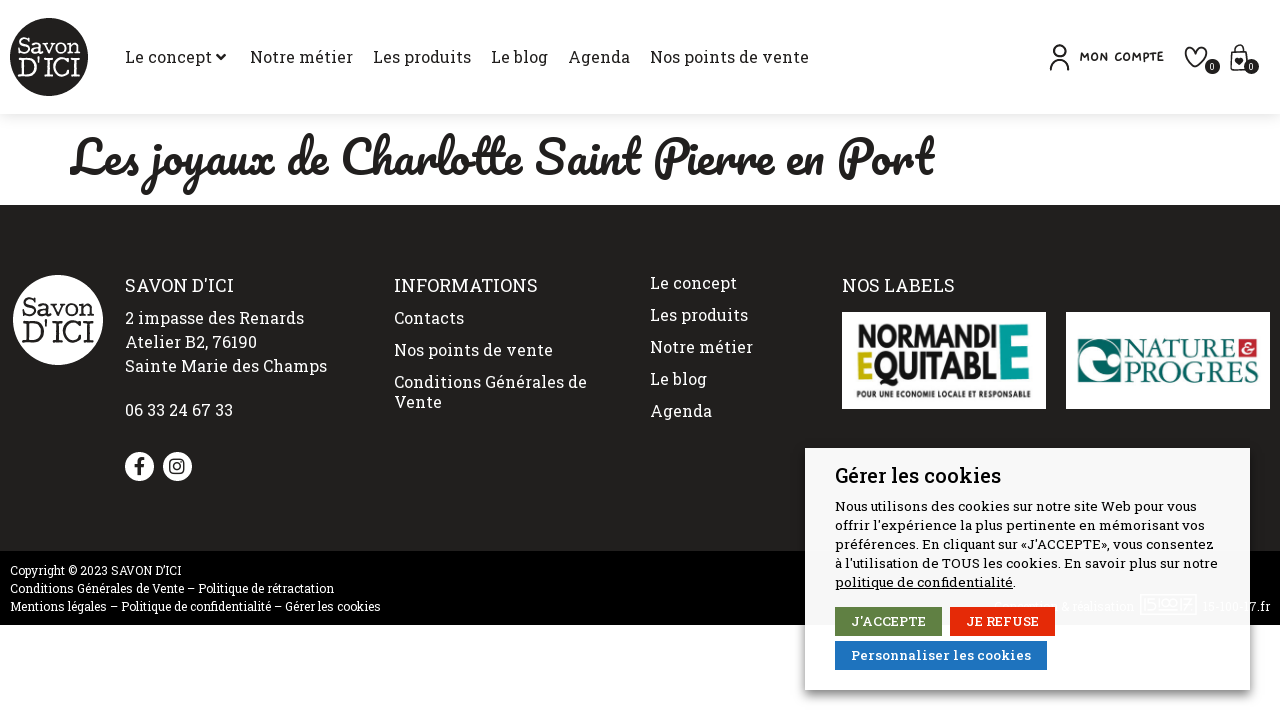

--- FILE ---
content_type: text/css; charset=utf-8
request_url: https://savondici.eu/wp-content/uploads/elementor/css/post-5.css?ver=1718108640
body_size: 939
content:
.elementor-kit-5{--e-global-color-primary:#C2EFC7;--e-global-color-secondary:#FFF6E6;--e-global-color-text:#211F1E;--e-global-color-accent:#C2EFC7;--e-global-color-b68e6d6:#FFFFFF;--e-global-color-6c88d77:#EEEEEE;--e-global-color-a3bbf67:#999999;--e-global-color-15f5f70:#FEEACC;--e-global-color-60b4e7a:#ACE8B2;--e-global-color-4f3b791:#82CA93;--e-global-typography-primary-font-family:"Roboto Slab";--e-global-typography-secondary-font-family:"Pacifico";--e-global-typography-secondary-font-weight:400;--e-global-typography-text-font-family:"Gaegu";--e-global-typography-text-font-weight:400;color:var( --e-global-color-text );font-family:var( --e-global-typography-primary-font-family ), Sans-serif;}.elementor-kit-5 p{margin-bottom:20px;}.elementor-kit-5 a{color:var( --e-global-color-text );}.elementor-kit-5 h1{font-family:"Pacifico", Sans-serif;font-size:45px;font-weight:400;line-height:1.5em;}.elementor-kit-5 h2{font-family:"Pacifico", Sans-serif;font-size:39px;font-weight:400;line-height:1.5em;}.elementor-kit-5 h3{font-family:"Pacifico", Sans-serif;font-size:27px;font-weight:400;line-height:1.2em;}.elementor-kit-5 h4{font-family:"Pacifico", Sans-serif;font-size:24px;font-weight:400;line-height:1.2em;}.elementor-kit-5 button,.elementor-kit-5 input[type="button"],.elementor-kit-5 input[type="submit"],.elementor-kit-5 .elementor-button{font-family:"Roboto Slab", Sans-serif;text-transform:uppercase;color:var( --e-global-color-b68e6d6 );background-color:var( --e-global-color-text );border-radius:0px 0px 0px 0px;padding:12px 20px 12px 20px;}.elementor-kit-5 button:hover,.elementor-kit-5 button:focus,.elementor-kit-5 input[type="button"]:hover,.elementor-kit-5 input[type="button"]:focus,.elementor-kit-5 input[type="submit"]:hover,.elementor-kit-5 input[type="submit"]:focus,.elementor-kit-5 .elementor-button:hover,.elementor-kit-5 .elementor-button:focus{color:var( --e-global-color-text );background-color:var( --e-global-color-accent );}.elementor-kit-5 input:not([type="button"]):not([type="submit"]),.elementor-kit-5 textarea,.elementor-kit-5 .elementor-field-textual{background-color:var( --e-global-color-secondary );border-style:solid;border-width:0px 0px 0px 0px;border-radius:0px 0px 0px 0px;padding:15px 15px 15px 15px;}.elementor-section.elementor-section-boxed > .elementor-container{max-width:1420px;}.e-con{--container-max-width:1420px;}.elementor-widget:not(:last-child){margin-bottom:20px;}.elementor-element{--widgets-spacing:20px;}{}h1.entry-title{display:var(--page-title-display);}.elementor-kit-5 e-page-transition{background-color:#FFBC7D;}@media(max-width:1024px){.elementor-section.elementor-section-boxed > .elementor-container{max-width:1024px;}.e-con{--container-max-width:1024px;}}@media(max-width:767px){.elementor-kit-5 h1{font-size:36px;line-height:1.2em;}.elementor-kit-5 h2{font-size:33px;line-height:1.2em;}.elementor-kit-5 h3{font-size:24px;line-height:1em;}.elementor-kit-5 h4{font-size:21px;}.elementor-section.elementor-section-boxed > .elementor-container{max-width:767px;}.e-con{--container-max-width:767px;}}/* Start Custom Fonts CSS */@font-face {
	font-family: 'Gaegu';
	font-style: normal;
	font-weight: normal;
	font-display: swap;
	src: url('https://savondici.eu/wp-content/uploads/2022/11/Gaegu-Regular-05.woff') format('woff'),
		url('https://savondici.eu/wp-content/uploads/2022/11/Gaegu-Regular-05.ttf') format('truetype');
}
/* End Custom Fonts CSS */

--- FILE ---
content_type: text/css; charset=utf-8
request_url: https://savondici.eu/wp-content/uploads/elementor/css/post-34.css?ver=1718108642
body_size: 1100
content:
.elementor-34 .elementor-element.elementor-element-13cc1628 > .elementor-container > .elementor-row > .elementor-column > .elementor-column-wrap > .elementor-widget-wrap{align-content:center;align-items:center;}.elementor-34 .elementor-element.elementor-element-13cc1628 .elementor-repeater-item-e42395e.jet-parallax-section__layout .jet-parallax-section__image{background-size:auto;}.elementor-34 .elementor-element.elementor-element-6295cd7 > .elementor-element-populated > .elementor-widget-wrap{padding:10px 0px 10px 10px;}.elementor-34 .elementor-element.elementor-element-1180dcd4{text-align:left;}.elementor-34 .elementor-element.elementor-element-1180dcd4 img{width:78px;}.elementor-34 .elementor-element.elementor-element-1180dcd4 > .elementor-widget-container{margin:0px 20px 0px 0px;}.elementor-34 .elementor-element.elementor-element-36a2f64{--jmm-top-items-ver-padding:0px;--jmm-top-items-gap:0px;--jmm-sub-menu-bg-color:var( --e-global-color-text );--jmm-sub-items-ver-padding:0px;--jmm-sub-items-gap:0px;}.elementor-34 .elementor-element.elementor-element-36a2f64 .jet-mobile-menu__toggle .jet-mobile-menu__toggle-icon i{font-size:24px;}.elementor-34 .elementor-element.elementor-element-36a2f64 .jet-mobile-menu__toggle .jet-mobile-menu__toggle-icon svg{width:24px;}.elementor-34 .elementor-element.elementor-element-36a2f64 .jet-mobile-menu__container{z-index:999;}.elementor-34 .elementor-element.elementor-element-36a2f64 .jet-mobile-menu__container .jet-mobile-menu-cover{z-index:calc(999-1);}.elementor-34 .elementor-element.elementor-element-36a2f64 .jet-mobile-menu__container .jet-mobile-menu__back i{font-size:30px;}.elementor-34 .elementor-element.elementor-element-36a2f64 .jet-mobile-menu__container .jet-mobile-menu__back svg{width:30px;}.elementor-34 .elementor-element.elementor-element-36a2f64 .jet-mobile-menu__item .jet-menu-icon{font-size:24px;min-width:24px;}.elementor-34 .elementor-element.elementor-element-36a2f64 .jet-mobile-menu__item .jet-menu-icon svg{width:24px;}.elementor-34 .elementor-element.elementor-element-330fe46.elementor-column > .elementor-column-wrap > .elementor-widget-wrap{justify-content:flex-end;}.elementor-34 .elementor-element.elementor-element-330fe46 > .elementor-element-populated > .elementor-widget-wrap{padding:0px 10px 0px 0px;}.elementor-34 .elementor-element.elementor-element-052a552 .elementor-button .elementor-align-icon-right{margin-left:6px;}.elementor-34 .elementor-element.elementor-element-052a552 .elementor-button .elementor-align-icon-left{margin-right:6px;}.elementor-34 .elementor-element.elementor-element-052a552 .elementor-button{font-family:"Gaegu", Sans-serif;font-size:15px;font-weight:600;text-transform:uppercase;fill:var( --e-global-color-text );color:var( --e-global-color-text );background-color:var( --e-global-color-b68e6d6 );border-radius:100px 100px 100px 100px;padding:10px 15px 6px 15px;}.elementor-34 .elementor-element.elementor-element-052a552 .elementor-button:hover, .elementor-34 .elementor-element.elementor-element-052a552 .elementor-button:focus{background-color:var( --e-global-color-primary );}.elementor-34 .elementor-element.elementor-element-052a552{width:auto;max-width:auto;}.elementor-34 .elementor-element.elementor-element-1c642d5 .jet-wishlist-count-button__link{color:var( --e-global-color-text );background-color:var( --e-global-color-b68e6d6 );padding:0px 0px 0px 0px;margin:0px 0px 0px 0px;}.elementor-34 .elementor-element.elementor-element-1c642d5 .jet-wishlist-count-button__link:hover{color:var( --e-global-color-text );background-color:var( --e-global-color-b68e6d6 );}.elementor-34 .elementor-element.elementor-element-1c642d5 .jet-wishlist-count-button__wrapper{text-align:left;}.elementor-34 .elementor-element.elementor-element-1c642d5 .jet-wishlist-count-button__icon{font-size:24px;color:var( --e-global-color-text );margin:5px 12px 0px 6px;}.elementor-34 .elementor-element.elementor-element-1c642d5 .jet-wishlist-count-button__link:hover .jet-wishlist-count-button__icon{color:var( --e-global-color-text );}.elementor-34 .elementor-element.elementor-element-1c642d5 .jet-wishlist-count-button__count{font-size:9px;width:15px;height:15px;color:var( --e-global-color-b68e6d6 );background-color:var( --e-global-color-text );border-radius:100px 100px 100px 100px;margin:0px 0px -2px 0px;}.elementor-34 .elementor-element.elementor-element-1c642d5 .jet-wishlist-count-button__link:hover .jet-wishlist-count-button__count{color:var( --e-global-color-b68e6d6 );background-color:var( --e-global-color-text );}.elementor-34 .elementor-element.elementor-element-1c642d5{width:auto;max-width:auto;}.elementor-34 .elementor-element.elementor-element-627fd16 > .elementor-widget-container{padding:0px 10px 0px 6px;}.elementor-34 .elementor-element.elementor-element-627fd16{width:auto;max-width:auto;}.elementor-34 .elementor-element.elementor-element-13cc1628:not(.elementor-motion-effects-element-type-background), .elementor-34 .elementor-element.elementor-element-13cc1628 > .elementor-motion-effects-container > .elementor-motion-effects-layer{background-color:var( --e-global-color-b68e6d6 );}.elementor-34 .elementor-element.elementor-element-13cc1628{box-shadow:0px 0px 15px 0px rgba(0, 0, 0, 0.15);transition:background 0.3s, border 0.3s, border-radius 0.3s, box-shadow 0.3s;}.elementor-34 .elementor-element.elementor-element-13cc1628 > .elementor-background-overlay{transition:background 0.3s, border-radius 0.3s, opacity 0.3s;}.elementor-34 .elementor-element.elementor-element-51680c4 .elementor-repeater-item-f5ff919.jet-parallax-section__layout .jet-parallax-section__image{background-size:auto;}.elementor-34 .elementor-element.elementor-element-0d80257 > .elementor-widget-container{padding:0px 0px 0px 0px;}.elementor-34 .elementor-element.elementor-element-51680c4{z-index:1000;}@media(max-width:1024px){.elementor-34 .elementor-element.elementor-element-6295cd7 > .elementor-element-populated > .elementor-widget-wrap{padding:0px 0px 0px 0px;}.elementor-34 .elementor-element.elementor-element-330fe46 > .elementor-element-populated > .elementor-widget-wrap{padding:0px 0px 0px 0px;}.elementor-34 .elementor-element.elementor-element-13cc1628{padding:10px 10px 10px 10px;}}@media(min-width:768px){.elementor-34 .elementor-element.elementor-element-6295cd7{width:9%;}.elementor-34 .elementor-element.elementor-element-ec8634d{width:65%;}.elementor-34 .elementor-element.elementor-element-330fe46{width:25.664%;}}@media(max-width:1024px) and (min-width:768px){.elementor-34 .elementor-element.elementor-element-6295cd7{width:10%;}.elementor-34 .elementor-element.elementor-element-ec8634d{width:55%;}.elementor-34 .elementor-element.elementor-element-330fe46{width:35%;}}@media(max-width:767px){.elementor-34 .elementor-element.elementor-element-6295cd7{width:25%;}.elementor-34 .elementor-element.elementor-element-1180dcd4 img{width:80px;}.elementor-34 .elementor-element.elementor-element-ec8634d{width:10%;}.elementor-34 .elementor-element.elementor-element-330fe46{width:65%;}}

--- FILE ---
content_type: text/css; charset=utf-8
request_url: https://savondici.eu/wp-content/uploads/elementor/css/post-18.css?ver=1718108642
body_size: 1537
content:
.elementor-18 .elementor-element.elementor-element-71eedde7 .elementor-repeater-item-84359ab.jet-parallax-section__layout .jet-parallax-section__image{background-size:auto;}.elementor-18 .elementor-element.elementor-element-5a558eb > .elementor-element-populated > .elementor-widget-wrap{padding:0px 0px 0px 0px;}.elementor-18 .elementor-element.elementor-element-2e1ef3f .elementor-repeater-item-371e00a.jet-parallax-section__layout .jet-parallax-section__image{background-size:auto;}.elementor-18 .elementor-element.elementor-element-dda275a img{width:90px;}.elementor-18 .elementor-element.elementor-element-a8d3038 .elementor-heading-title{font-family:"Roboto Slab", Sans-serif;font-size:18px;text-transform:uppercase;}.elementor-18 .elementor-element.elementor-element-a8d3038 > .elementor-widget-container{margin:0px 0px -10px 0px;}.elementor-18 .elementor-element.elementor-element-5a1767e2 > .elementor-widget-container{margin:0px 0px -10px 0px;}.elementor-18 .elementor-element.elementor-element-75c92c9c{--grid-template-columns:repeat(0, auto);--icon-size:18px;--grid-column-gap:9px;--grid-row-gap:0px;}.elementor-18 .elementor-element.elementor-element-75c92c9c .elementor-widget-container{text-align:left;}.elementor-18 .elementor-element.elementor-element-75c92c9c .elementor-social-icon{background-color:var( --e-global-color-b68e6d6 );--icon-padding:0.3em;}.elementor-18 .elementor-element.elementor-element-75c92c9c .elementor-social-icon i{color:var( --e-global-color-text );}.elementor-18 .elementor-element.elementor-element-75c92c9c .elementor-social-icon svg{fill:var( --e-global-color-text );}.elementor-18 .elementor-element.elementor-element-75c92c9c .elementor-social-icon:hover{background-color:var( --e-global-color-primary );}.elementor-18 .elementor-element.elementor-element-75c92c9c .elementor-social-icon:hover i{color:var( --e-global-color-text );}.elementor-18 .elementor-element.elementor-element-75c92c9c .elementor-social-icon:hover svg{fill:var( --e-global-color-text );}.elementor-18 .elementor-element.elementor-element-2e1ef3f{color:var( --e-global-color-b68e6d6 );}.elementor-18 .elementor-element.elementor-element-2e1ef3f a{color:var( --e-global-color-b68e6d6 );}.elementor-bc-flex-widget .elementor-18 .elementor-element.elementor-element-551f3651.elementor-column .elementor-column-wrap{align-items:flex-start;}.elementor-18 .elementor-element.elementor-element-551f3651.elementor-column.elementor-element[data-element_type="column"] > .elementor-column-wrap.elementor-element-populated > .elementor-widget-wrap{align-content:flex-start;align-items:flex-start;}.elementor-18 .elementor-element.elementor-element-6250ddbf{text-align:left;}.elementor-18 .elementor-element.elementor-element-6250ddbf .elementor-heading-title{font-family:"Roboto Slab", Sans-serif;font-size:18px;text-transform:uppercase;}.elementor-18 .elementor-element.elementor-element-6250ddbf > .elementor-widget-container{margin:0px 0px -14px 0px;}.elementor-18 .elementor-element.elementor-element-2cddc35 .elementor-nav-menu--main .elementor-item{color:var( --e-global-color-b68e6d6 );fill:var( --e-global-color-b68e6d6 );padding-left:0px;padding-right:0px;padding-top:6px;padding-bottom:6px;}.elementor-18 .elementor-element.elementor-element-2cddc35 .elementor-nav-menu--main .elementor-item:hover,
					.elementor-18 .elementor-element.elementor-element-2cddc35 .elementor-nav-menu--main .elementor-item.elementor-item-active,
					.elementor-18 .elementor-element.elementor-element-2cddc35 .elementor-nav-menu--main .elementor-item.highlighted,
					.elementor-18 .elementor-element.elementor-element-2cddc35 .elementor-nav-menu--main .elementor-item:focus{color:var( --e-global-color-primary );fill:var( --e-global-color-primary );}.elementor-bc-flex-widget .elementor-18 .elementor-element.elementor-element-6572dedb.elementor-column .elementor-column-wrap{align-items:flex-start;}.elementor-18 .elementor-element.elementor-element-6572dedb.elementor-column.elementor-element[data-element_type="column"] > .elementor-column-wrap.elementor-element-populated > .elementor-widget-wrap{align-content:flex-start;align-items:flex-start;}.elementor-18 .elementor-element.elementor-element-7b077e5 .elementor-nav-menu--main .elementor-item{color:var( --e-global-color-b68e6d6 );fill:var( --e-global-color-b68e6d6 );padding-left:0px;padding-right:0px;padding-top:6px;padding-bottom:6px;}.elementor-18 .elementor-element.elementor-element-7b077e5 .elementor-nav-menu--main .elementor-item:hover,
					.elementor-18 .elementor-element.elementor-element-7b077e5 .elementor-nav-menu--main .elementor-item.elementor-item-active,
					.elementor-18 .elementor-element.elementor-element-7b077e5 .elementor-nav-menu--main .elementor-item.highlighted,
					.elementor-18 .elementor-element.elementor-element-7b077e5 .elementor-nav-menu--main .elementor-item:focus{color:var( --e-global-color-primary );fill:var( --e-global-color-primary );}.elementor-18 .elementor-element.elementor-element-7b077e5 > .elementor-widget-container{margin:-8px 0px 0px 0px;}.elementor-18 .elementor-element.elementor-element-c9bb2a5{text-align:left;}.elementor-18 .elementor-element.elementor-element-c9bb2a5 .elementor-heading-title{font-family:"Roboto Slab", Sans-serif;font-size:18px;text-transform:uppercase;}.elementor-18 .elementor-element.elementor-element-c9bb2a5 > .elementor-widget-container{margin:0px 0px -14px 0px;}.elementor-18 .elementor-element.elementor-element-66b17eb .brands-list__item{max-width:calc( 100% / 2 );flex:0 0 calc( 100% / 2 );-webkit-box-flex:0;-ms-flex:0 0 calc( 100% / 2 );}.elementor-18 .elementor-element.elementor-element-66b17eb .brands-list .brands-list__item-img-wrap{text-align:left;}.elementor-18 .elementor-element.elementor-element-58dd5f9 .elementor-icon-wrapper{text-align:center;}.elementor-18 .elementor-element.elementor-element-58dd5f9 .elementor-icon{font-size:15px;}.elementor-18 .elementor-element.elementor-element-71eedde7:not(.elementor-motion-effects-element-type-background), .elementor-18 .elementor-element.elementor-element-71eedde7 > .elementor-motion-effects-container > .elementor-motion-effects-layer{background-color:var( --e-global-color-text );}.elementor-18 .elementor-element.elementor-element-71eedde7{transition:background 0.3s, border 0.3s, border-radius 0.3s, box-shadow 0.3s;color:var( --e-global-color-b68e6d6 );padding:60px 0px 60px 0px;}.elementor-18 .elementor-element.elementor-element-71eedde7 > .elementor-background-overlay{transition:background 0.3s, border-radius 0.3s, opacity 0.3s;}.elementor-18 .elementor-element.elementor-element-71eedde7 .elementor-heading-title{color:var( --e-global-color-b68e6d6 );}.elementor-18 .elementor-element.elementor-element-71eedde7 a{color:var( --e-global-color-b68e6d6 );}.elementor-18 .elementor-element.elementor-element-71eedde7 a:hover{color:var( --e-global-color-primary );}.elementor-18 .elementor-element.elementor-element-61d08093 > .elementor-container{min-height:50px;}.elementor-18 .elementor-element.elementor-element-61d08093 > .elementor-container > .elementor-row > .elementor-column > .elementor-column-wrap > .elementor-widget-wrap{align-content:center;align-items:center;}.elementor-18 .elementor-element.elementor-element-61d08093 .elementor-repeater-item-e497bdf.jet-parallax-section__layout .jet-parallax-section__image{background-size:auto;}.elementor-18 .elementor-element.elementor-element-ce0d0d7{text-align:left;font-family:"Roboto Slab", Sans-serif;font-size:12px;}.elementor-18 .elementor-element.elementor-element-ce0d0d7 > .elementor-widget-container{margin:0px 0px -20px 0px;}.elementor-bc-flex-widget .elementor-18 .elementor-element.elementor-element-2bd723f.elementor-column .elementor-column-wrap{align-items:flex-end;}.elementor-18 .elementor-element.elementor-element-2bd723f.elementor-column.elementor-element[data-element_type="column"] > .elementor-column-wrap.elementor-element-populated > .elementor-widget-wrap{align-content:flex-end;align-items:flex-end;}.elementor-18 .elementor-element.elementor-element-f2ed3f9{text-align:right;font-family:"Roboto Slab", Sans-serif;font-size:12px;}.elementor-18 .elementor-element.elementor-element-f2ed3f9 > .elementor-widget-container{margin:0px 0px -20px 0px;}.elementor-18 .elementor-element.elementor-element-61d08093:not(.elementor-motion-effects-element-type-background), .elementor-18 .elementor-element.elementor-element-61d08093 > .elementor-motion-effects-container > .elementor-motion-effects-layer{background-color:#000000;}.elementor-18 .elementor-element.elementor-element-61d08093{transition:background 0.3s, border 0.3s, border-radius 0.3s, box-shadow 0.3s;color:var( --e-global-color-b68e6d6 );}.elementor-18 .elementor-element.elementor-element-61d08093 > .elementor-background-overlay{transition:background 0.3s, border-radius 0.3s, opacity 0.3s;}.elementor-18 .elementor-element.elementor-element-61d08093 a{color:var( --e-global-color-b68e6d6 );}.elementor-18 .elementor-element.elementor-element-61d08093 a:hover{color:var( --e-global-color-primary );}@media(max-width:1024px){.elementor-18 .elementor-element.elementor-element-dda275a{text-align:left;}.elementor-18 .elementor-element.elementor-element-dda275a > .elementor-widget-container{margin:0px 0px 10px 0px;}.elementor-18 .elementor-element.elementor-element-66b17eb .brands-list__item{max-width:calc( 100% / 1 );flex:0 0 calc( 100% / 1 );-webkit-box-flex:0;-ms-flex:0 0 calc( 100% / 1 );}.elementor-18 .elementor-element.elementor-element-71eedde7{padding:50px 20px 50px 20px;}.elementor-18 .elementor-element.elementor-element-61d08093{padding:10px 20px 10px 20px;}}@media(min-width:768px){.elementor-18 .elementor-element.elementor-element-5a558eb{width:30%;}.elementor-18 .elementor-element.elementor-element-c9c517a{width:29.998%;}.elementor-18 .elementor-element.elementor-element-82b118f{width:70%;}.elementor-18 .elementor-element.elementor-element-551f3651{width:20%;}.elementor-18 .elementor-element.elementor-element-6572dedb{width:15%;}.elementor-18 .elementor-element.elementor-element-d3a4546{width:35%;}.elementor-18 .elementor-element.elementor-element-4c98d86e{width:50%;}.elementor-18 .elementor-element.elementor-element-2bd723f{width:50%;}}@media(max-width:1024px) and (min-width:768px){.elementor-18 .elementor-element.elementor-element-5a558eb{width:25%;}.elementor-18 .elementor-element.elementor-element-c9c517a{width:100%;}.elementor-18 .elementor-element.elementor-element-82b118f{width:100%;}.elementor-18 .elementor-element.elementor-element-551f3651{width:25%;}.elementor-18 .elementor-element.elementor-element-6572dedb{width:25%;}.elementor-18 .elementor-element.elementor-element-d3a4546{width:25%;}}@media(max-width:767px){.elementor-18 .elementor-element.elementor-element-c9c517a > .elementor-element-populated > .elementor-widget-wrap{padding:0px 0px 0px 0px;}.elementor-18 .elementor-element.elementor-element-82b118f > .elementor-element-populated > .elementor-widget-wrap{padding:0px 0px 0px 0px;}.elementor-18 .elementor-element.elementor-element-5a1767e2{text-align:left;}.elementor-18 .elementor-element.elementor-element-75c92c9c .elementor-widget-container{text-align:left;}.elementor-18 .elementor-element.elementor-element-2e1ef3f{margin-top:0px;margin-bottom:30px;}.elementor-18 .elementor-element.elementor-element-551f3651 > .elementor-element-populated > .elementor-widget-wrap{padding:0px 0px 0px 0px;}.elementor-18 .elementor-element.elementor-element-6250ddbf{text-align:left;}.elementor-18 .elementor-element.elementor-element-6250ddbf > .elementor-widget-container{margin:0px 0px -6px 0px;}.elementor-18 .elementor-element.elementor-element-2cddc35 .elementor-nav-menu--main .elementor-item{padding-top:15px;padding-bottom:15px;}.elementor-18 .elementor-element.elementor-element-2cddc35 > .elementor-widget-container{margin:0px 0px 3px 0px;}.elementor-18 .elementor-element.elementor-element-6572dedb > .elementor-element-populated > .elementor-widget-wrap{padding:0px 0px 0px 0px;}.elementor-18 .elementor-element.elementor-element-7b077e5 .elementor-nav-menu--main .elementor-item{padding-top:15px;padding-bottom:15px;}.elementor-18 .elementor-element.elementor-element-7b077e5 > .elementor-widget-container{margin:0px 0px 30px 0px;}.elementor-18 .elementor-element.elementor-element-d3a4546 > .elementor-element-populated > .elementor-widget-wrap{padding:0px 0px 0px 0px;}.elementor-18 .elementor-element.elementor-element-c9bb2a5{text-align:left;}.elementor-18 .elementor-element.elementor-element-66b17eb .brands-list__item{max-width:calc( 100% / 2 );flex:0 0 calc( 100% / 2 );-webkit-box-flex:0;-ms-flex:0 0 calc( 100% / 2 );}.elementor-18 .elementor-element.elementor-element-71eedde7{padding:35px 20px 35px 20px;}.elementor-18 .elementor-element.elementor-element-4c98d86e > .elementor-element-populated{margin:0px 0px 0px 0px;--e-column-margin-right:0px;--e-column-margin-left:0px;}.elementor-18 .elementor-element.elementor-element-4c98d86e > .elementor-element-populated > .elementor-widget-wrap{padding:0px 0px 0px 0px;}.elementor-18 .elementor-element.elementor-element-ce0d0d7{text-align:center;}.elementor-18 .elementor-element.elementor-element-f2ed3f9{text-align:center;}.elementor-18 .elementor-element.elementor-element-61d08093{padding:30px 20px 20px 20px;}}

--- FILE ---
content_type: text/css; charset=utf-8
request_url: https://savondici.eu/wp-content/uploads/elementor/css/post-5078.css?ver=1752572812
body_size: 1017
content:
.elementor-5078 .elementor-element.elementor-element-6cf3af4 > .elementor-container{min-height:580px;}.elementor-5078 .elementor-element.elementor-element-6cf3af4 > .elementor-container > .elementor-row > .elementor-column > .elementor-column-wrap > .elementor-widget-wrap{align-content:center;align-items:center;}.elementor-5078 .elementor-element.elementor-element-6386e6ff:not(.elementor-motion-effects-element-type-background) > .elementor-column-wrap, .elementor-5078 .elementor-element.elementor-element-6386e6ff > .elementor-column-wrap > .elementor-motion-effects-container > .elementor-motion-effects-layer{background-image:url("https://savondici.eu/wp-content/uploads/2023/07/beach-ga90dab36e-1280.jpg");background-position:center center;background-repeat:no-repeat;background-size:cover;}.elementor-5078 .elementor-element.elementor-element-6386e6ff > .elementor-element-populated{transition:background 0.3s, border 0.3s, border-radius 0.3s, box-shadow 0.3s;}.elementor-5078 .elementor-element.elementor-element-6386e6ff > .elementor-element-populated > .elementor-background-overlay{transition:background 0.3s, border-radius 0.3s, opacity 0.3s;}.elementor-5078 .elementor-element.elementor-element-56540552:not(.elementor-motion-effects-element-type-background) > .elementor-column-wrap, .elementor-5078 .elementor-element.elementor-element-56540552 > .elementor-column-wrap > .elementor-motion-effects-container > .elementor-motion-effects-layer{background-color:var( --e-global-color-secondary );}.elementor-5078 .elementor-element.elementor-element-56540552 > .elementor-element-populated{transition:background 0.3s, border 0.3s, border-radius 0.3s, box-shadow 0.3s;}.elementor-5078 .elementor-element.elementor-element-56540552 > .elementor-element-populated > .elementor-background-overlay{transition:background 0.3s, border-radius 0.3s, opacity 0.3s;}.elementor-5078 .elementor-element.elementor-element-307e6b49{padding:0% 15% 0% 15%;}.elementor-5078 .elementor-element.elementor-element-10f9a0be{--lottie-container-width:69px;width:auto;max-width:auto;top:-96px;}.elementor-5078 .elementor-element.elementor-element-10f9a0be > .elementor-widget-container{padding:12px 12px 12px 12px;border-radius:100px 100px 100px 100px;}body:not(.rtl) .elementor-5078 .elementor-element.elementor-element-10f9a0be{left:84%;}body.rtl .elementor-5078 .elementor-element.elementor-element-10f9a0be{right:84%;}.elementor-5078 .elementor-element.elementor-element-3c70d8fe{text-align:center;}.elementor-5078 .elementor-element.elementor-element-3c70d8fe .elementor-heading-title{color:#121212;font-family:"Roboto Slab", Sans-serif;font-size:33px;line-height:1.2em;}.elementor-5078 .elementor-element.elementor-element-4ad3d7dd{text-align:center;color:#121212;font-family:"Roboto Slab", Sans-serif;font-size:18px;}.elementor-5078 .elementor-element.elementor-element-4ad3d7dd > .elementor-widget-container{margin:0px 0px -20px 0px;padding:0% 10% 0% 10%;}.elementor-5078 .elementor-element.elementor-element-0fcc1cf{text-align:center;}.elementor-5078 .elementor-element.elementor-element-0fcc1cf .elementor-heading-title{color:#121212;font-family:"Roboto Slab", Sans-serif;font-size:24px;line-height:1.2em;}.elementor-5078 .elementor-element.elementor-element-2abe0615 .elementor-icon-wrapper{text-align:center;}.elementor-5078 .elementor-element.elementor-element-2abe0615.elementor-view-stacked .elementor-icon{background-color:#121212;}.elementor-5078 .elementor-element.elementor-element-2abe0615.elementor-view-framed .elementor-icon, .elementor-5078 .elementor-element.elementor-element-2abe0615.elementor-view-default .elementor-icon{color:#121212;border-color:#121212;}.elementor-5078 .elementor-element.elementor-element-2abe0615.elementor-view-framed .elementor-icon, .elementor-5078 .elementor-element.elementor-element-2abe0615.elementor-view-default .elementor-icon svg{fill:#121212;}.elementor-5078 .elementor-element.elementor-element-2abe0615 .elementor-icon{font-size:15px;}.elementor-5078 .elementor-element.elementor-element-2abe0615 .elementor-icon i, .elementor-5078 .elementor-element.elementor-element-2abe0615 .elementor-icon svg{transform:rotate(45deg);}.elementor-5078 .elementor-element.elementor-element-2abe0615{width:auto;max-width:auto;top:35px;}body:not(.rtl) .elementor-5078 .elementor-element.elementor-element-2abe0615{right:35px;}body.rtl .elementor-5078 .elementor-element.elementor-element-2abe0615{left:35px;}#elementor-popup-modal-5078 .dialog-message{width:1020px;height:auto;}#elementor-popup-modal-5078{justify-content:center;align-items:center;pointer-events:all;background-color:#82CA93E6;}#elementor-popup-modal-5078 .dialog-widget-content{animation-duration:0.6s;background-color:#FFF;}@media(max-width:1024px){.elementor-5078 .elementor-element.elementor-element-6cf3af4 > .elementor-container{min-height:400px;}.elementor-5078 .elementor-element.elementor-element-10f9a0be{--lottie-container-width:35px;top:-10px;}.elementor-5078 .elementor-element.elementor-element-10f9a0be > .elementor-widget-container{padding:6px 6px 0px 6px;}body:not(.rtl) .elementor-5078 .elementor-element.elementor-element-2abe0615{right:20px;}body.rtl .elementor-5078 .elementor-element.elementor-element-2abe0615{left:20px;}.elementor-5078 .elementor-element.elementor-element-2abe0615{top:20px;}#elementor-popup-modal-5078 .dialog-message{width:84vw;}}@media(max-width:767px){.elementor-5078 .elementor-element.elementor-element-6cf3af4 > .elementor-container{min-height:78vh;}.elementor-5078 .elementor-element.elementor-element-10f9a0be{top:-42px;}.elementor-5078 .elementor-element.elementor-element-4ad3d7dd > .elementor-widget-container{margin:0px 0px -20px 0px;}}

--- FILE ---
content_type: image/svg+xml
request_url: https://savondici.eu/wp-content/uploads/2021/05/logo-header-savondici-01.svg
body_size: 9390
content:
<?xml version="1.0" encoding="UTF-8" standalone="no"?> <svg xmlns="http://www.w3.org/2000/svg" xmlns:xlink="http://www.w3.org/1999/xlink" xmlns:serif="http://www.serif.com/" width="100%" height="100%" viewBox="0 0 100 100" version="1.1" xml:space="preserve" style="fill-rule:evenodd;clip-rule:evenodd;stroke-linejoin:round;stroke-miterlimit:2;"> <g transform="matrix(1,0,0,1,-3108,-559)"> <g id="LOGO-header" serif:id="LOGO header" transform="matrix(0.436681,0,0,0.763359,3459.97,539.153)"> <rect x="-806" y="26" width="229" height="131" style="fill:none;"></rect> <clipPath id="_clip1"> <rect x="-806" y="26" width="229" height="131"></rect> </clipPath> <g clip-path="url(#_clip1)"> <g id="Groupe_1" transform="matrix(2.46743,0,0,1.4115,-1096.99,-255.672)"> <g> <g transform="matrix(2.75527,0,0,2.75527,-8528.55,-1376.9)"> <circle cx="3155" cy="589" r="16" style="fill:white;"></circle> </g> <path id="Tracé_1" d="M162.35,199.555L166.312,199.555C166.456,199.614 166.613,199.636 166.768,199.62C168.992,199.719 171.204,199.991 173.385,200.434C193.709,204.506 208.972,221.7 210.605,242.364C210.608,242.906 210.653,243.448 210.74,243.983L210.74,247.945C210.712,248.069 210.691,248.195 210.679,248.322C210.64,249.292 210.551,250.258 210.443,251.222C209.85,256.618 208.296,261.864 205.855,266.712C198.579,281.284 184.14,290.994 167.9,292.235C163.185,292.625 158.437,292.268 153.833,291.179C131.001,285.848 115.6,264.03 118.221,240.731C118.702,236.213 119.87,231.796 121.685,227.631C128.498,211.834 143.544,201.06 160.694,199.697C161.249,199.692 161.802,199.645 162.35,199.555ZM131.74,259.13L131.797,259.13L131.797,265.653C131.797,266.328 131.623,266.515 130.947,266.487C130.041,266.465 129.135,266.547 128.247,266.73C127.641,266.937 127.232,267.51 127.232,268.149C127.232,268.411 127.301,268.669 127.431,268.896C127.522,269.024 127.655,269.117 127.807,269.158C128.34,269.33 128.907,269.364 129.457,269.258C130.444,268.989 131.467,268.878 132.488,268.928C133.84,268.891 135.192,268.942 136.537,269.08C137.835,269.221 139.146,269.195 140.437,269.002C140.99,269.027 141.541,268.928 142.05,268.712C142.205,268.645 142.37,268.607 142.538,268.599C143.809,268.461 144.97,267.807 145.747,266.792C145.828,266.675 145.939,266.581 146.068,266.52C146.509,266.296 146.875,265.948 147.122,265.52C147.294,265.247 147.489,264.988 147.704,264.747C148.405,263.999 148.924,263.099 149.22,262.118C149.635,260.797 149.838,259.419 149.82,258.035C149.993,255.582 149.269,253.149 147.783,251.19C147.672,251.063 147.589,250.914 147.54,250.753C147.442,250.4 147.231,250.088 146.94,249.865C146.392,249.411 145.84,248.958 145.274,248.531C144.582,247.98 143.764,247.608 142.894,247.45C140.658,247.027 138.377,246.885 136.106,247.028C135.055,247.248 133.968,247.241 132.92,247.008C132.87,246.993 132.817,246.995 132.768,247.014C132.442,247.106 132.099,247.116 131.768,247.044C130.98,246.897 130.179,246.83 129.377,246.844C128.905,246.858 128.511,247.22 128.456,247.688C128.401,248.02 128.407,248.359 128.474,248.688C128.568,249.36 128.768,249.531 129.441,249.504C130.115,249.448 130.791,249.572 131.402,249.862C131.665,249.973 131.834,250.236 131.824,250.521C131.86,251.193 131.766,251.857 131.751,252.521C131.709,254.728 131.74,256.929 131.74,259.13ZM188,249.722C188.041,249.002 187.986,248.279 187.835,247.574C187.792,247.261 187.521,247.025 187.205,247.025C187.173,247.025 187.141,247.027 187.11,247.032C186.749,247.057 186.385,247.044 186.023,247.032C185.813,247.015 185.606,247.087 185.453,247.232C185.185,247.51 184.755,247.564 184.427,247.359C183.006,246.664 181.457,246.268 179.876,246.195C179.318,246.099 178.75,246.077 178.186,246.129C176.95,246.409 175.758,246.853 174.639,247.448C174.224,247.633 173.845,247.888 173.517,248.202C172.552,249.174 171.659,250.216 170.846,251.319C170.153,252.396 169.683,253.601 169.466,254.863C169.185,256.802 169.289,258.777 169.772,260.676C170.351,262.958 171.548,265.037 173.232,266.683C174.501,268.147 176.28,269.076 178.206,269.283C179.187,269.453 180.194,269.414 181.159,269.168C181.544,268.993 181.946,268.859 182.359,268.768C183.617,268.643 184.531,267.723 185.685,267.368C185.71,267.36 185.732,267.345 185.749,267.325C186.127,266.933 186.577,266.618 187.074,266.397C187.624,266.111 187.977,265.548 187.994,264.929C187.994,263.976 188.053,263.024 188.17,262.079C188.243,261.764 188.109,261.434 187.837,261.259C187.097,260.88 186.179,261.138 185.744,261.846C185.536,262.347 185.373,262.866 185.256,263.396C184.963,264.686 184.005,265.727 182.743,266.125C182.33,266.271 181.907,266.392 181.487,266.517C180.075,266.936 178.565,266.882 177.187,266.364C175.709,265.839 174.881,264.592 173.959,263.493C173.531,262.935 173.18,262.323 172.914,261.673C172.573,260.962 172.337,260.206 172.214,259.427C172.037,258.391 172.067,257.33 172.301,256.306C172.454,255.279 172.735,254.275 173.139,253.319C173.918,251.659 175.223,250.302 176.85,249.458C177.329,249.233 177.821,249.034 178.311,248.833C178.432,248.791 178.558,248.764 178.686,248.752C179.639,248.671 180.596,248.645 181.552,248.673C182.021,248.647 182.484,248.789 182.858,249.073C184.037,249.814 185.111,250.712 186.049,251.742C186.09,251.792 186.135,251.839 186.184,251.881C186.549,252.168 187.044,252.231 187.469,252.043C187.843,251.932 187.869,251.579 187.895,251.249C187.938,250.637 188.008,250.032 188,249.722ZM128.178,240.279C128.191,240.512 128.189,240.746 128.172,240.979C128.121,241.28 128.288,241.579 128.572,241.693C128.832,241.83 129.152,241.788 129.366,241.587C129.482,241.504 129.594,241.416 129.701,241.322C130.013,241.017 130.481,240.933 130.879,241.11C131.795,241.461 132.737,241.742 133.696,241.951C136.796,242.503 139.168,241.264 141.007,238.832C141.595,238.062 141.869,237.096 141.772,236.132C141.684,235.4 141.496,234.683 141.215,234.002C140.631,232.417 139.273,231.702 137.866,231.041C137.792,231.019 137.715,231.007 137.637,231.006C135.823,230.744 134.047,230.262 132.349,229.57C131.87,229.371 131.475,229.01 131.235,228.55C131.014,228.087 131.019,227.548 131.248,227.089C131.53,226.22 132.167,225.51 133,225.135C133.833,224.585 134.867,224.427 135.827,224.701C135.916,224.716 136.007,224.724 136.097,224.725C137.674,225.037 139.059,225.608 139.634,227.302C139.767,227.755 140.209,228.051 140.678,228.002C140.858,227.996 141.029,227.952 141.052,227.743C141.168,227.158 141.182,226.558 141.092,225.969C141.035,225.783 141.013,225.588 141.027,225.394C141.085,224.788 141.1,224.18 141.072,223.572C141.075,223.547 141.076,223.522 141.076,223.497C141.076,223.103 140.752,222.779 140.358,222.779C140.304,222.779 140.251,222.785 140.199,222.797C139.821,222.847 139.5,223.1 139.362,223.455C139.117,223.88 139.025,223.904 138.582,223.705C138.228,223.546 137.882,223.374 137.535,223.198C136.131,222.509 134.53,222.331 133.008,222.692C130.554,223.128 128.749,225.282 128.749,227.774C128.749,229.876 130.032,231.776 131.981,232.562C133.134,232.976 134.328,233.264 135.543,233.419C135.944,233.518 136.356,233.571 136.769,233.578C136.861,233.578 136.948,233.624 137,233.7C137.284,233.967 137.643,234.142 138.029,234.2C138.574,234.287 139.047,234.627 139.302,235.116C139.67,235.872 139.626,236.767 139.185,237.483C138.464,238.77 137.213,239.677 135.766,239.963C134.281,240.13 132.778,239.876 131.43,239.231C131.313,239.173 131.216,239.081 131.152,238.967C131.093,238.883 131.039,238.79 130.932,238.757C130.519,238.591 130.196,238.258 130.041,237.841C129.811,237.349 129.651,236.827 129.567,236.29C129.491,235.936 129.437,235.576 129.332,235.23C129.208,234.819 128.874,234.652 128.373,234.695C128.078,234.72 127.809,234.814 127.794,235.149C127.722,235.688 127.729,236.235 127.815,236.772C128.04,237.928 128.161,239.102 128.177,240.279L128.178,240.279ZM162.36,263.679C162.36,264.55 162.352,265.279 162.36,266C162.362,266.019 162.363,266.037 162.363,266.056C162.363,266.334 162.146,266.567 161.869,266.586C161.472,266.646 161.07,266.668 160.669,266.651C160.32,266.632 159.969,266.661 159.628,266.737C159.24,266.798 158.964,267.158 159.006,267.549L159.006,268.364C158.98,268.809 159.296,269.207 159.735,269.283C160.229,269.41 160.754,269.351 161.207,269.116C161.384,269.013 161.59,268.968 161.794,268.987C163.363,269.178 164.948,269.178 166.517,268.987C166.606,268.972 166.697,268.981 166.781,269.013C167.31,269.196 167.877,269.237 168.427,269.132C168.776,269.107 169.065,268.847 169.127,268.503C169.224,268.043 169.149,267.563 168.918,267.154C168.809,266.883 168.534,266.714 168.243,266.741C167.454,266.758 166.664,266.751 165.875,266.741C165.442,266.741 165.226,266.541 165.238,266.135C165.254,265.603 165.238,265.055 165.273,264.542C165.373,263.26 165.331,261.983 165.363,260.704C165.354,260.614 165.363,260.523 165.389,260.437C165.556,260.039 165.578,259.595 165.452,259.182C165.376,258.802 165.346,258.414 165.362,258.026C165.362,257.366 165.401,256.703 165.349,256.047C165.276,255.591 165.261,255.127 165.305,254.667C165.472,253.741 165.455,252.792 165.257,251.873C165.143,251.447 165.104,251.005 165.142,250.566C165.159,250.055 165.572,249.639 166.082,249.617C166.454,249.576 166.831,249.582 167.206,249.56C167.62,249.553 168.032,249.511 168.439,249.435C168.57,249.425 168.688,249.35 168.752,249.235C168.989,248.817 169.114,248.345 169.114,247.864C169.114,247.858 169.114,247.852 169.114,247.845C169.114,247.345 168.702,246.933 168.202,246.933C168.154,246.933 168.105,246.937 168.057,246.945C166.542,247.131 165.014,247.195 163.488,247.134C162.661,247.14 161.836,247.11 161.009,247.04C160.369,246.943 159.719,246.926 159.075,246.99C158.853,247.009 158.65,247.122 158.517,247.301C158.221,247.988 158.452,248.795 159.066,249.222C159.551,249.406 160.074,249.471 160.59,249.41C161.117,249.398 161.643,249.451 162.157,249.567C162.409,249.6 162.599,249.82 162.593,250.074C162.597,250.447 162.575,250.819 162.528,251.189C162.528,252.789 162.361,254.389 162.428,255.994C162.445,256.214 162.441,256.434 162.415,256.653C162.307,257.319 162.311,257.998 162.428,258.662C162.573,259.096 162.56,259.567 162.391,259.992C162.338,260.167 162.338,260.353 162.391,260.528C162.431,260.731 162.444,260.939 162.429,261.145C162.359,261.988 162.336,262.834 162.358,263.68L162.36,263.679ZM194.166,263.641C194.166,264.513 194.158,265.241 194.166,265.962C194.169,265.984 194.17,266.007 194.17,266.029C194.17,266.33 193.929,266.581 193.629,266.593C193.231,266.644 192.83,266.663 192.429,266.65C192.093,266.633 191.757,266.662 191.429,266.736C191.053,266.793 190.781,267.132 190.805,267.511C190.793,267.795 190.794,268.081 190.805,268.365C190.79,268.809 191.106,269.202 191.544,269.281C192.025,269.409 192.537,269.355 192.98,269.128C193.193,269.01 193.438,268.962 193.68,268.991C195.223,269.181 196.783,269.181 198.326,268.991C198.415,268.976 198.506,268.986 198.59,269.019C198.994,269.158 199.423,269.211 199.848,269.173C200.899,269.182 201.048,268.542 200.948,267.81C200.912,267.579 200.836,267.357 200.723,267.153C200.608,266.885 200.333,266.72 200.043,266.745C199.254,266.766 198.464,266.757 197.675,266.745C197.245,266.745 197.075,266.573 197.055,266.172C197.034,265.625 197.071,265.072 197.093,264.531C197.143,263.29 197.131,262.05 197.16,260.809C197.151,260.681 197.165,260.552 197.202,260.429C197.351,260.026 197.37,259.586 197.256,259.171C197.186,258.842 197.153,258.507 197.156,258.171C197.187,257.46 197.183,256.748 197.142,256.037C197.093,255.513 197.093,254.987 197.142,254.463C197.255,253.675 197.243,252.874 197.108,252.09C196.999,251.69 196.936,251.28 196.919,250.866C196.911,250.813 196.908,250.76 196.908,250.707C196.908,250.095 197.411,249.592 198.023,249.592C198.046,249.592 198.069,249.593 198.092,249.594C198.337,249.576 198.584,249.581 198.829,249.568C199.229,249.545 199.629,249.53 200.029,249.482C200.237,249.457 200.467,249.45 200.584,249.2C200.774,248.831 200.891,248.429 200.929,248.016C200.936,247.969 200.94,247.922 200.94,247.875C200.94,247.365 200.519,246.944 200.009,246.944C199.969,246.944 199.929,246.947 199.89,246.952C198.362,247.136 196.821,247.2 195.283,247.142C194.456,247.148 193.632,247.117 192.805,247.047C192.165,246.947 191.514,246.931 190.87,247C190.475,247.022 190.167,247.361 190.181,247.756C190.162,247.848 190.152,247.942 190.152,248.036C190.152,248.784 190.764,249.402 191.512,249.409C191.677,249.435 191.845,249.44 192.012,249.426C192.5,249.397 192.99,249.417 193.474,249.485C194.279,249.552 194.449,249.752 194.422,250.555C194.422,250.607 194.418,250.659 194.412,250.71C194.257,251.71 194.332,252.717 194.24,253.72C194.14,254.786 194.286,255.868 194.172,256.938C194.11,257.569 194.136,258.205 194.251,258.829C194.31,259.169 194.485,259.5 194.218,259.851C194.128,259.97 194.173,260.202 194.18,260.381C194.222,260.623 194.24,260.868 194.235,261.113C194.165,261.954 194.141,262.798 194.165,263.642L194.166,263.641ZM143,238.2C142.937,239.259 143.36,240.29 144.148,241C144.71,241.499 145.4,241.831 146.14,241.96C147.841,242.293 149.605,242.059 151.161,241.295C151.814,241.028 152.085,241.045 152.514,241.61C152.772,241.973 153.167,242.216 153.608,242.282C154.759,242.448 155.93,242.152 156.864,241.459C157.633,240.922 157.729,240.65 157.464,239.759C157.416,239.281 157.009,238.913 156.529,238.913C156.266,238.913 156.015,239.023 155.837,239.216C155.638,239.381 155.429,239.533 155.21,239.67C154.597,240 154.11,239.723 154.123,239.033C154.128,237.76 154.202,236.488 154.344,235.223C154.494,234.224 154.545,233.213 154.498,232.204C154.487,231.346 154.046,230.549 153.325,230.084C152.99,229.866 152.673,229.617 152.357,229.371C152.044,229.139 151.68,228.987 151.295,228.928C150.595,228.798 149.895,228.904 149.189,228.752C148.254,228.685 147.315,228.787 146.416,229.052C145.759,229.226 145.132,229.499 144.556,229.86C144.008,230.059 143.67,230.617 143.747,231.195C143.847,231.795 144.366,231.977 144.885,232.1C145.102,232.142 145.327,232.127 145.537,232.058C145.795,231.975 146.061,231.917 146.331,231.886C146.79,231.872 147.22,231.657 147.507,231.299C147.759,231.038 148.098,230.879 148.459,230.852C149.269,230.793 150.084,230.86 150.873,231.052C151.21,231.114 151.497,231.332 151.647,231.64C151.884,232.173 151.965,232.763 151.88,233.34C151.895,233.958 151.798,234.079 151.189,234.196C150.008,234.424 148.801,234.406 147.61,234.572C146.709,234.641 145.824,234.853 144.989,235.199C143.687,235.824 142.823,236.745 143,238.2ZM199.01,241.509L200.834,241.509C200.979,241.509 201.134,241.502 201.205,241.352C201.421,241.008 201.477,240.587 201.358,240.199C201.152,239.688 200.982,239.585 200.436,239.631C200.242,239.644 200.048,239.646 199.854,239.637C199.83,239.64 199.806,239.642 199.782,239.642C199.488,239.642 199.246,239.4 199.246,239.106C199.246,239.075 199.249,239.044 199.254,239.014C199.266,237.992 199.232,236.971 199.19,235.949C199.077,235.319 199.071,234.675 199.173,234.043C199.199,233.943 199.215,233.84 199.219,233.736C199.382,232.971 199.266,232.172 198.89,231.485C198.435,230.808 197.882,230.202 197.251,229.685C196.635,229.179 195.856,228.91 195.059,228.929C194.279,228.848 193.499,229.097 192.909,229.614C192.393,230.122 191.769,230.537 191.236,231.048C191.078,231.199 190.936,231.504 190.68,231.361C190.462,231.237 190.565,230.936 190.58,230.708C190.606,230.308 190.651,229.908 190.663,229.508C190.673,229.182 190.518,229.015 190.163,229.033C189.801,229.013 189.438,229.059 189.092,229.167C188.441,229.38 187.753,229.458 187.071,229.394L186.722,229.394C186.694,229.39 186.667,229.388 186.639,229.388C186.306,229.388 186.033,229.662 186.033,229.994C186.033,229.998 186.033,230.001 186.033,230.005C186.013,230.289 186.013,230.574 186.033,230.858C186.032,230.869 186.032,230.879 186.032,230.89C186.032,231.205 186.291,231.464 186.606,231.464C186.634,231.464 186.662,231.462 186.689,231.458C187.076,231.494 187.465,231.464 187.842,231.37C188.02,231.296 188.227,231.376 188.309,231.55C188.449,231.801 188.491,232.096 188.427,232.376C188.264,232.883 188.235,233.423 188.341,233.944C188.402,234.222 188.429,234.506 188.42,234.791C188.327,235.744 188.327,236.704 188.42,237.657C188.458,238.122 188.437,238.589 188.358,239.049C188.294,239.388 188.144,239.616 187.739,239.591C187.493,239.59 187.247,239.608 187.004,239.646C186.805,239.644 186.619,239.748 186.517,239.92C186.274,240.369 186.244,240.904 186.434,241.378C186.53,241.645 186.8,241.812 187.082,241.778C187.301,241.764 187.521,241.772 187.741,241.762C188.903,241.709 190.052,241.483 191.222,241.503C191.638,241.511 192.042,241.616 192.458,241.593C192.658,241.582 192.882,241.581 192.958,241.368C193.129,241.025 193.1,240.614 192.883,240.298C192.609,239.94 192.183,239.729 191.732,239.728C191.513,239.723 191.302,239.645 191.132,239.508C190.642,239.13 190.421,238.495 190.57,237.895C190.68,237.243 190.674,236.577 190.552,235.928C190.444,235.419 190.465,234.89 190.612,234.391C190.839,233.311 191.542,232.389 192.523,231.884C192.841,231.741 193.14,231.558 193.413,231.34C193.66,231.112 194.012,231.034 194.333,231.135C194.436,231.149 194.538,231.167 194.639,231.19C195.392,231.285 196.081,231.666 196.56,232.255C197.046,232.908 197.265,233.722 197.173,234.53C196.932,236.087 197.01,237.654 196.855,239.21C196.814,239.618 196.692,239.772 196.319,239.773C195.853,239.783 195.391,239.856 194.945,239.988C194.763,240.014 194.61,240.138 194.545,240.31C194.513,240.41 194.497,240.514 194.497,240.619C194.497,241.097 194.837,241.514 195.306,241.61C195.522,241.651 195.744,241.655 195.962,241.62C196.964,241.417 197.993,241.378 199.008,241.505L199.01,241.509ZM178.501,241.985C179.925,242.11 181.342,241.666 182.441,240.751C182.735,240.498 183.045,240.264 183.37,240.051C184.005,239.667 184.465,239.049 184.651,238.331C185.21,236.79 185.284,235.115 184.862,233.531C184.522,231.987 183.601,230.632 182.291,229.747C181.617,229.39 180.89,229.145 180.137,229.021C178.979,228.679 177.756,228.618 176.57,228.843C174.758,229.164 173.242,230.415 172.583,232.133C172.084,233.473 171.917,234.914 172.098,236.333C172.151,237.014 172.327,237.679 172.617,238.297C172.985,239.055 173.483,239.742 174.088,240.328C174.497,240.717 174.988,240.973 175.415,241.328C175.83,241.665 176.341,241.861 176.875,241.888C177.413,241.931 177.956,241.95 178.5,241.981L178.501,241.985ZM157.43,229.152L157.156,229.152C156.669,229.152 156.634,229.184 156.593,229.672C156.586,229.75 156.579,229.827 156.573,229.904C156.518,230.604 156.715,230.841 157.413,230.937C157.567,230.958 157.72,230.985 157.874,230.999C158.193,231.014 158.48,231.197 158.629,231.479C158.944,232.092 159.276,232.691 159.629,233.286C160.174,234.279 160.663,235.301 161.093,236.349C161.34,237.096 161.73,237.789 162.241,238.388C162.26,238.406 162.271,238.43 162.271,238.456C162.171,238.904 162.471,239.244 162.578,239.637C162.713,240.199 162.955,240.731 163.291,241.202C163.766,241.769 164.587,241.916 165.229,241.549C165.376,241.461 165.48,241.316 165.517,241.149C165.628,240.673 165.787,240.209 165.991,239.764C166.537,238.133 167.375,236.627 167.979,235.021C168.242,234.321 168.579,233.65 168.879,232.962C169.114,232.374 169.416,231.815 169.779,231.296C169.971,231.013 170.295,230.847 170.637,230.857C170.909,230.877 171.182,230.854 171.446,230.787C171.78,230.677 171.918,230.418 171.863,229.974C171.82,229.63 171.742,229.238 171.321,229.239C169.948,229.239 168.581,229.169 167.211,229.091C167.197,229.09 167.182,229.09 167.168,229.09C166.704,229.09 166.321,229.47 166.318,229.934C166.279,230.454 166.318,230.857 167.171,231.026C167.798,231.15 167.882,231.321 167.541,231.867C166.948,232.814 166.841,233.976 166.159,234.88C166.132,234.924 166.113,234.973 166.103,235.024C165.762,235.971 165.341,236.887 164.847,237.764C164.8,237.893 164.677,237.979 164.54,237.979C164.398,237.979 164.271,237.886 164.229,237.75C164.047,237.377 163.812,237.033 163.529,236.729C163.323,236.512 163.172,236.248 163.089,235.961C163.018,235.323 162.745,234.724 162.31,234.252C162.293,234.232 162.281,234.209 162.276,234.183C162.04,233.54 161.731,232.926 161.355,232.353C161.252,232.174 161.172,231.982 161.116,231.783C160.983,231.291 161.178,231.01 161.683,230.939C161.914,230.907 162.146,230.888 162.378,230.863C162.713,230.874 163.018,230.665 163.127,230.348C163.291,230.013 163.241,229.611 163.001,229.326C162.739,229.042 162.332,228.938 161.966,229.061C161.76,229.134 161.542,229.168 161.324,229.161C160.807,229.131 160.288,229.155 159.776,229.232C159.176,229.336 158.563,229.33 157.965,229.215C157.76,229.174 157.553,229.162 157.427,229.148L157.43,229.152ZM150.997,251.652L150.997,251.846C150.995,251.873 150.994,251.9 150.994,251.928C150.994,252.454 151.415,252.892 151.941,252.912C152.426,252.934 152.719,252.612 152.808,251.966C152.87,251.569 152.879,251.165 152.833,250.766C152.792,249.823 152.862,248.879 153.043,247.953C153.161,247.244 153.158,246.52 153.034,245.812C152.892,245.297 152.42,244.938 151.886,244.938C151.648,244.938 151.415,245.009 151.218,245.143C150.655,245.592 150.433,246.351 150.666,247.033C150.953,248.553 151.063,250.1 150.994,251.645L150.997,251.652Z" style="fill:rgb(33,31,30);fill-rule:nonzero;"></path> <g id="Tracé_2" transform="matrix(1,0,0,1,-16.252,-48.721)"> <path d="M153.59,315.37C152.832,315.341 152.134,315.443 151.433,315.356C151.126,315.337 150.875,315.097 150.841,314.791C150.755,314.37 150.738,313.938 150.79,313.512C150.999,311.412 150.834,309.312 150.878,307.212C150.879,306.85 150.915,306.489 150.984,306.134C151.05,305.554 151.04,304.968 150.954,304.391C150.862,302.608 150.873,300.822 150.884,299.037C150.868,298.606 151.151,298.216 151.566,298.098C151.846,297.992 152.144,297.942 152.443,297.95C154.298,297.985 156.147,298.166 157.973,298.493C159.032,298.672 159.972,299.278 160.573,300.168C161.236,301.129 161.834,302.131 162.473,303.107C162.734,303.646 162.87,304.237 162.873,304.836C162.973,305.677 162.881,306.524 162.922,307.364C162.923,309.178 162.311,310.94 161.187,312.364C160.466,313.409 159.417,314.185 158.207,314.569C157.41,314.871 156.589,315.105 155.752,315.269C155.008,315.387 154.267,315.3 153.59,315.37Z" style="fill:rgb(33,31,30);fill-rule:nonzero;"></path> </g> <g id="Tracé_3" transform="matrix(1,0,0,1,-27.341,-35.527)"> <path d="M175.3,275.322C174.822,275.362 174.341,275.312 173.882,275.175C173.422,275.06 173.118,274.612 173.182,274.142C173.193,273.313 173.659,272.554 174.394,272.17C175.646,271.551 177.037,271.267 178.431,271.346C178.604,271.337 178.761,271.452 178.805,271.62C179.072,272.478 179.096,273.393 178.875,274.264C178.807,274.595 178.455,274.739 178.154,274.864C177.244,275.212 176.273,275.368 175.3,275.322Z" style="fill:rgb(33,31,30);fill-rule:nonzero;"></path> </g> <g id="Tracé_4" transform="matrix(1,0,0,1,-55.262,-30.232)"> <path d="M238.05,266.406C238.143,266.959 237.971,267.524 237.587,267.932C237.443,268.121 237.384,268.361 237.422,268.595C237.422,268.724 237.446,268.866 237.342,268.964C236.898,269.439 236.351,269.805 235.742,270.033C234.597,270.322 233.409,270.4 232.236,270.263C231.981,270.249 231.821,270.063 231.616,269.963C230.217,269.236 229.404,267.716 229.576,266.149C229.644,265.793 229.666,265.43 229.639,265.068C229.425,264.3 229.916,263.668 229.968,262.955C229.971,262.929 229.981,262.904 229.998,262.884C230.403,262.228 230.937,261.661 231.567,261.217C232.11,260.916 232.706,260.723 233.322,260.648C234.112,260.588 234.904,260.744 235.612,261.101C235.972,261.23 236.258,261.511 236.394,261.869C236.448,262.03 236.606,262.091 236.713,262.201C237.156,262.71 237.534,263.273 237.837,263.876C237.864,263.92 237.879,263.97 237.879,264.022C237.819,264.821 238.087,265.593 238.05,266.406Z" style="fill:rgb(33,31,30);fill-rule:nonzero;"></path> </g> </g> </g> </g> </g> </g> </svg> 

--- FILE ---
content_type: image/svg+xml
request_url: https://savondici.eu/wp-content/uploads/2021/01/logo-footer-savondici-01.svg
body_size: 9331
content:
<svg xmlns="http://www.w3.org/2000/svg" xmlns:xlink="http://www.w3.org/1999/xlink" xmlns:serif="http://www.serif.com/" width="100%" height="100%" viewBox="0 0 100 100" xml:space="preserve" style="fill-rule:evenodd;clip-rule:evenodd;stroke-linejoin:round;stroke-miterlimit:2;"> <g transform="matrix(1,0,0,1,-3243,-559)"> <g id="LOGO-footer" serif:id="LOGO footer" transform="matrix(0.436681,0,0,0.763359,3594.97,539.153)"> <rect x="-806" y="26" width="229" height="131" style="fill:none;"></rect> <clipPath id="_clip1"> <rect x="-806" y="26" width="229" height="131"></rect> </clipPath> <g clip-path="url(#_clip1)"> <g transform="matrix(2.46743,0,0,1.4115,-1096.99,-255.672)"> <g transform="matrix(2.75527,0,0,2.75527,-8528.55,-1376.9)"> <circle cx="3155" cy="589" r="16" style="fill:rgb(33,31,30);"></circle> </g> <path id="Trac&#xE9;_1" d="M162.35,199.555L166.312,199.555C166.456,199.614 166.613,199.636 166.768,199.62C168.992,199.719 171.204,199.991 173.385,200.434C193.709,204.506 208.972,221.7 210.605,242.364C210.608,242.906 210.653,243.448 210.74,243.983L210.74,247.945C210.712,248.069 210.691,248.195 210.679,248.322C210.64,249.292 210.551,250.258 210.443,251.222C209.85,256.618 208.296,261.864 205.855,266.712C198.579,281.284 184.14,290.994 167.9,292.235C163.185,292.625 158.437,292.268 153.833,291.179C131.001,285.848 115.6,264.03 118.221,240.731C118.702,236.213 119.87,231.796 121.685,227.631C128.498,211.834 143.544,201.06 160.694,199.697C161.249,199.692 161.802,199.645 162.35,199.555ZM131.74,259.13L131.797,259.13L131.797,265.653C131.797,266.328 131.623,266.515 130.947,266.487C130.041,266.465 129.135,266.547 128.247,266.73C127.641,266.937 127.232,267.51 127.232,268.149C127.232,268.411 127.301,268.669 127.431,268.896C127.522,269.024 127.655,269.117 127.807,269.158C128.34,269.33 128.907,269.364 129.457,269.258C130.444,268.989 131.467,268.878 132.488,268.928C133.84,268.891 135.192,268.942 136.537,269.08C137.835,269.221 139.146,269.195 140.437,269.002C140.99,269.027 141.541,268.928 142.05,268.712C142.205,268.645 142.37,268.607 142.538,268.599C143.809,268.461 144.97,267.807 145.747,266.792C145.828,266.675 145.939,266.581 146.068,266.52C146.509,266.296 146.875,265.948 147.122,265.52C147.294,265.247 147.489,264.988 147.704,264.747C148.405,263.999 148.924,263.099 149.22,262.118C149.635,260.797 149.838,259.419 149.82,258.035C149.993,255.582 149.269,253.149 147.783,251.19C147.672,251.063 147.589,250.914 147.54,250.753C147.442,250.4 147.231,250.088 146.94,249.865C146.392,249.411 145.84,248.958 145.274,248.531C144.582,247.98 143.764,247.608 142.894,247.45C140.658,247.027 138.377,246.885 136.106,247.028C135.055,247.248 133.968,247.241 132.92,247.008C132.87,246.993 132.817,246.995 132.768,247.014C132.442,247.106 132.099,247.116 131.768,247.044C130.98,246.897 130.179,246.83 129.377,246.844C128.905,246.858 128.511,247.22 128.456,247.688C128.401,248.02 128.407,248.359 128.474,248.688C128.568,249.36 128.768,249.531 129.441,249.504C130.115,249.448 130.791,249.572 131.402,249.862C131.665,249.973 131.834,250.236 131.824,250.521C131.86,251.193 131.766,251.857 131.751,252.521C131.709,254.728 131.74,256.929 131.74,259.13ZM188,249.722C188.041,249.002 187.986,248.279 187.835,247.574C187.792,247.261 187.521,247.025 187.205,247.025C187.173,247.025 187.141,247.027 187.11,247.032C186.749,247.057 186.385,247.044 186.023,247.032C185.813,247.015 185.606,247.087 185.453,247.232C185.185,247.51 184.755,247.564 184.427,247.359C183.006,246.664 181.457,246.268 179.876,246.195C179.318,246.099 178.75,246.077 178.186,246.129C176.95,246.409 175.758,246.853 174.639,247.448C174.224,247.633 173.845,247.888 173.517,248.202C172.552,249.174 171.659,250.216 170.846,251.319C170.153,252.396 169.683,253.601 169.466,254.863C169.185,256.802 169.289,258.777 169.772,260.676C170.351,262.958 171.548,265.037 173.232,266.683C174.501,268.147 176.28,269.076 178.206,269.283C179.187,269.453 180.194,269.414 181.159,269.168C181.544,268.993 181.946,268.859 182.359,268.768C183.617,268.643 184.531,267.723 185.685,267.368C185.71,267.36 185.732,267.345 185.749,267.325C186.127,266.933 186.577,266.618 187.074,266.397C187.624,266.111 187.977,265.548 187.994,264.929C187.994,263.976 188.053,263.024 188.17,262.079C188.243,261.764 188.109,261.434 187.837,261.259C187.097,260.88 186.179,261.138 185.744,261.846C185.536,262.347 185.373,262.866 185.256,263.396C184.963,264.686 184.005,265.727 182.743,266.125C182.33,266.271 181.907,266.392 181.487,266.517C180.075,266.936 178.565,266.882 177.187,266.364C175.709,265.839 174.881,264.592 173.959,263.493C173.531,262.935 173.18,262.323 172.914,261.673C172.573,260.962 172.337,260.206 172.214,259.427C172.037,258.391 172.067,257.33 172.301,256.306C172.454,255.279 172.735,254.275 173.139,253.319C173.918,251.659 175.223,250.302 176.85,249.458C177.329,249.233 177.821,249.034 178.311,248.833C178.432,248.791 178.558,248.764 178.686,248.752C179.639,248.671 180.596,248.645 181.552,248.673C182.021,248.647 182.484,248.789 182.858,249.073C184.037,249.814 185.111,250.712 186.049,251.742C186.09,251.792 186.135,251.839 186.184,251.881C186.549,252.168 187.044,252.231 187.469,252.043C187.843,251.932 187.869,251.579 187.895,251.249C187.938,250.637 188.008,250.032 188,249.722ZM128.178,240.279C128.191,240.512 128.189,240.746 128.172,240.979C128.121,241.28 128.288,241.579 128.572,241.693C128.832,241.83 129.152,241.788 129.366,241.587C129.482,241.504 129.594,241.416 129.701,241.322C130.013,241.017 130.481,240.933 130.879,241.11C131.795,241.461 132.737,241.742 133.696,241.951C136.796,242.503 139.168,241.264 141.007,238.832C141.595,238.062 141.869,237.096 141.772,236.132C141.684,235.4 141.496,234.683 141.215,234.002C140.631,232.417 139.273,231.702 137.866,231.041C137.792,231.019 137.715,231.007 137.637,231.006C135.823,230.744 134.047,230.262 132.349,229.57C131.87,229.371 131.475,229.01 131.235,228.55C131.014,228.087 131.019,227.548 131.248,227.089C131.53,226.22 132.167,225.51 133,225.135C133.833,224.585 134.867,224.427 135.827,224.701C135.916,224.716 136.007,224.724 136.097,224.725C137.674,225.037 139.059,225.608 139.634,227.302C139.767,227.755 140.209,228.051 140.678,228.002C140.858,227.996 141.029,227.952 141.052,227.743C141.168,227.158 141.182,226.558 141.092,225.969C141.035,225.783 141.013,225.588 141.027,225.394C141.085,224.788 141.1,224.18 141.072,223.572C141.075,223.547 141.076,223.522 141.076,223.497C141.076,223.103 140.752,222.779 140.358,222.779C140.304,222.779 140.251,222.785 140.199,222.797C139.821,222.847 139.5,223.1 139.362,223.455C139.117,223.88 139.025,223.904 138.582,223.705C138.228,223.546 137.882,223.374 137.535,223.198C136.131,222.509 134.53,222.331 133.008,222.692C130.554,223.128 128.749,225.282 128.749,227.774C128.749,229.876 130.032,231.776 131.981,232.562C133.134,232.976 134.328,233.264 135.543,233.419C135.944,233.518 136.356,233.571 136.769,233.578C136.861,233.578 136.948,233.624 137,233.7C137.284,233.967 137.643,234.142 138.029,234.2C138.574,234.287 139.047,234.627 139.302,235.116C139.67,235.872 139.626,236.767 139.185,237.483C138.464,238.77 137.213,239.677 135.766,239.963C134.281,240.13 132.778,239.876 131.43,239.231C131.313,239.173 131.216,239.081 131.152,238.967C131.093,238.883 131.039,238.79 130.932,238.757C130.519,238.591 130.196,238.258 130.041,237.841C129.811,237.349 129.651,236.827 129.567,236.29C129.491,235.936 129.437,235.576 129.332,235.23C129.208,234.819 128.874,234.652 128.373,234.695C128.078,234.72 127.809,234.814 127.794,235.149C127.722,235.688 127.729,236.235 127.815,236.772C128.04,237.928 128.161,239.102 128.177,240.279L128.178,240.279ZM162.36,263.679C162.36,264.55 162.352,265.279 162.36,266C162.362,266.019 162.363,266.037 162.363,266.056C162.363,266.334 162.146,266.567 161.869,266.586C161.472,266.646 161.07,266.668 160.669,266.651C160.32,266.632 159.969,266.661 159.628,266.737C159.24,266.798 158.964,267.158 159.006,267.549L159.006,268.364C158.98,268.809 159.296,269.207 159.735,269.283C160.229,269.41 160.754,269.351 161.207,269.116C161.384,269.013 161.59,268.968 161.794,268.987C163.363,269.178 164.948,269.178 166.517,268.987C166.606,268.972 166.697,268.981 166.781,269.013C167.31,269.196 167.877,269.237 168.427,269.132C168.776,269.107 169.065,268.847 169.127,268.503C169.224,268.043 169.149,267.563 168.918,267.154C168.809,266.883 168.534,266.714 168.243,266.741C167.454,266.758 166.664,266.751 165.875,266.741C165.442,266.741 165.226,266.541 165.238,266.135C165.254,265.603 165.238,265.055 165.273,264.542C165.373,263.26 165.331,261.983 165.363,260.704C165.354,260.614 165.363,260.523 165.389,260.437C165.556,260.039 165.578,259.595 165.452,259.182C165.376,258.802 165.346,258.414 165.362,258.026C165.362,257.366 165.401,256.703 165.349,256.047C165.276,255.591 165.261,255.127 165.305,254.667C165.472,253.741 165.455,252.792 165.257,251.873C165.143,251.447 165.104,251.005 165.142,250.566C165.159,250.055 165.572,249.639 166.082,249.617C166.454,249.576 166.831,249.582 167.206,249.56C167.62,249.553 168.032,249.511 168.439,249.435C168.57,249.425 168.688,249.35 168.752,249.235C168.989,248.817 169.114,248.345 169.114,247.864C169.114,247.858 169.114,247.852 169.114,247.845C169.114,247.345 168.702,246.933 168.202,246.933C168.154,246.933 168.105,246.937 168.057,246.945C166.542,247.131 165.014,247.195 163.488,247.134C162.661,247.14 161.836,247.11 161.009,247.04C160.369,246.943 159.719,246.926 159.075,246.99C158.853,247.009 158.65,247.122 158.517,247.301C158.221,247.988 158.452,248.795 159.066,249.222C159.551,249.406 160.074,249.471 160.59,249.41C161.117,249.398 161.643,249.451 162.157,249.567C162.409,249.6 162.599,249.82 162.593,250.074C162.597,250.447 162.575,250.819 162.528,251.189C162.528,252.789 162.361,254.389 162.428,255.994C162.445,256.214 162.441,256.434 162.415,256.653C162.307,257.319 162.311,257.998 162.428,258.662C162.573,259.096 162.56,259.567 162.391,259.992C162.338,260.167 162.338,260.353 162.391,260.528C162.431,260.731 162.444,260.939 162.429,261.145C162.359,261.988 162.336,262.834 162.358,263.68L162.36,263.679ZM194.166,263.641C194.166,264.513 194.158,265.241 194.166,265.962C194.169,265.984 194.17,266.007 194.17,266.029C194.17,266.33 193.929,266.581 193.629,266.593C193.231,266.644 192.83,266.663 192.429,266.65C192.093,266.633 191.757,266.662 191.429,266.736C191.053,266.793 190.781,267.132 190.805,267.511C190.793,267.795 190.794,268.081 190.805,268.365C190.79,268.809 191.106,269.202 191.544,269.281C192.025,269.409 192.537,269.355 192.98,269.128C193.193,269.01 193.438,268.962 193.68,268.991C195.223,269.181 196.783,269.181 198.326,268.991C198.415,268.976 198.506,268.986 198.59,269.019C198.994,269.158 199.423,269.211 199.848,269.173C200.899,269.182 201.048,268.542 200.948,267.81C200.912,267.579 200.836,267.357 200.723,267.153C200.608,266.885 200.333,266.72 200.043,266.745C199.254,266.766 198.464,266.757 197.675,266.745C197.245,266.745 197.075,266.573 197.055,266.172C197.034,265.625 197.071,265.072 197.093,264.531C197.143,263.29 197.131,262.05 197.16,260.809C197.151,260.681 197.165,260.552 197.202,260.429C197.351,260.026 197.37,259.586 197.256,259.171C197.186,258.842 197.153,258.507 197.156,258.171C197.187,257.46 197.183,256.748 197.142,256.037C197.093,255.513 197.093,254.987 197.142,254.463C197.255,253.675 197.243,252.874 197.108,252.09C196.999,251.69 196.936,251.28 196.919,250.866C196.911,250.813 196.908,250.76 196.908,250.707C196.908,250.095 197.411,249.592 198.023,249.592C198.046,249.592 198.069,249.593 198.092,249.594C198.337,249.576 198.584,249.581 198.829,249.568C199.229,249.545 199.629,249.53 200.029,249.482C200.237,249.457 200.467,249.45 200.584,249.2C200.774,248.831 200.891,248.429 200.929,248.016C200.936,247.969 200.94,247.922 200.94,247.875C200.94,247.365 200.519,246.944 200.009,246.944C199.969,246.944 199.929,246.947 199.89,246.952C198.362,247.136 196.821,247.2 195.283,247.142C194.456,247.148 193.632,247.117 192.805,247.047C192.165,246.947 191.514,246.931 190.87,247C190.475,247.022 190.167,247.361 190.181,247.756C190.162,247.848 190.152,247.942 190.152,248.036C190.152,248.784 190.764,249.402 191.512,249.409C191.677,249.435 191.845,249.44 192.012,249.426C192.5,249.397 192.99,249.417 193.474,249.485C194.279,249.552 194.449,249.752 194.422,250.555C194.422,250.607 194.418,250.659 194.412,250.71C194.257,251.71 194.332,252.717 194.24,253.72C194.14,254.786 194.286,255.868 194.172,256.938C194.11,257.569 194.136,258.205 194.251,258.829C194.31,259.169 194.485,259.5 194.218,259.851C194.128,259.97 194.173,260.202 194.18,260.381C194.222,260.623 194.24,260.868 194.235,261.113C194.165,261.954 194.141,262.798 194.165,263.642L194.166,263.641ZM143,238.2C142.937,239.259 143.36,240.29 144.148,241C144.71,241.499 145.4,241.831 146.14,241.96C147.841,242.293 149.605,242.059 151.161,241.295C151.814,241.028 152.085,241.045 152.514,241.61C152.772,241.973 153.167,242.216 153.608,242.282C154.759,242.448 155.93,242.152 156.864,241.459C157.633,240.922 157.729,240.65 157.464,239.759C157.416,239.281 157.009,238.913 156.529,238.913C156.266,238.913 156.015,239.023 155.837,239.216C155.638,239.381 155.429,239.533 155.21,239.67C154.597,240 154.11,239.723 154.123,239.033C154.128,237.76 154.202,236.488 154.344,235.223C154.494,234.224 154.545,233.213 154.498,232.204C154.487,231.346 154.046,230.549 153.325,230.084C152.99,229.866 152.673,229.617 152.357,229.371C152.044,229.139 151.68,228.987 151.295,228.928C150.595,228.798 149.895,228.904 149.189,228.752C148.254,228.685 147.315,228.787 146.416,229.052C145.759,229.226 145.132,229.499 144.556,229.86C144.008,230.059 143.67,230.617 143.747,231.195C143.847,231.795 144.366,231.977 144.885,232.1C145.102,232.142 145.327,232.127 145.537,232.058C145.795,231.975 146.061,231.917 146.331,231.886C146.79,231.872 147.22,231.657 147.507,231.299C147.759,231.038 148.098,230.879 148.459,230.852C149.269,230.793 150.084,230.86 150.873,231.052C151.21,231.114 151.497,231.332 151.647,231.64C151.884,232.173 151.965,232.763 151.88,233.34C151.895,233.958 151.798,234.079 151.189,234.196C150.008,234.424 148.801,234.406 147.61,234.572C146.709,234.641 145.824,234.853 144.989,235.199C143.687,235.824 142.823,236.745 143,238.2ZM199.01,241.509L200.834,241.509C200.979,241.509 201.134,241.502 201.205,241.352C201.421,241.008 201.477,240.587 201.358,240.199C201.152,239.688 200.982,239.585 200.436,239.631C200.242,239.644 200.048,239.646 199.854,239.637C199.83,239.64 199.806,239.642 199.782,239.642C199.488,239.642 199.246,239.4 199.246,239.106C199.246,239.075 199.249,239.044 199.254,239.014C199.266,237.992 199.232,236.971 199.19,235.949C199.077,235.319 199.071,234.675 199.173,234.043C199.199,233.943 199.215,233.84 199.219,233.736C199.382,232.971 199.266,232.172 198.89,231.485C198.435,230.808 197.882,230.202 197.251,229.685C196.635,229.179 195.856,228.91 195.059,228.929C194.279,228.848 193.499,229.097 192.909,229.614C192.393,230.122 191.769,230.537 191.236,231.048C191.078,231.199 190.936,231.504 190.68,231.361C190.462,231.237 190.565,230.936 190.58,230.708C190.606,230.308 190.651,229.908 190.663,229.508C190.673,229.182 190.518,229.015 190.163,229.033C189.801,229.013 189.438,229.059 189.092,229.167C188.441,229.38 187.753,229.458 187.071,229.394L186.722,229.394C186.694,229.39 186.667,229.388 186.639,229.388C186.306,229.388 186.033,229.662 186.033,229.994C186.033,229.998 186.033,230.001 186.033,230.005C186.013,230.289 186.013,230.574 186.033,230.858C186.032,230.869 186.032,230.879 186.032,230.89C186.032,231.205 186.291,231.464 186.606,231.464C186.634,231.464 186.662,231.462 186.689,231.458C187.076,231.494 187.465,231.464 187.842,231.37C188.02,231.296 188.227,231.376 188.309,231.55C188.449,231.801 188.491,232.096 188.427,232.376C188.264,232.883 188.235,233.423 188.341,233.944C188.402,234.222 188.429,234.506 188.42,234.791C188.327,235.744 188.327,236.704 188.42,237.657C188.458,238.122 188.437,238.589 188.358,239.049C188.294,239.388 188.144,239.616 187.739,239.591C187.493,239.59 187.247,239.608 187.004,239.646C186.805,239.644 186.619,239.748 186.517,239.92C186.274,240.369 186.244,240.904 186.434,241.378C186.53,241.645 186.8,241.812 187.082,241.778C187.301,241.764 187.521,241.772 187.741,241.762C188.903,241.709 190.052,241.483 191.222,241.503C191.638,241.511 192.042,241.616 192.458,241.593C192.658,241.582 192.882,241.581 192.958,241.368C193.129,241.025 193.1,240.614 192.883,240.298C192.609,239.94 192.183,239.729 191.732,239.728C191.513,239.723 191.302,239.645 191.132,239.508C190.642,239.13 190.421,238.495 190.57,237.895C190.68,237.243 190.674,236.577 190.552,235.928C190.444,235.419 190.465,234.89 190.612,234.391C190.839,233.311 191.542,232.389 192.523,231.884C192.841,231.741 193.14,231.558 193.413,231.34C193.66,231.112 194.012,231.034 194.333,231.135C194.436,231.149 194.538,231.167 194.639,231.19C195.392,231.285 196.081,231.666 196.56,232.255C197.046,232.908 197.265,233.722 197.173,234.53C196.932,236.087 197.01,237.654 196.855,239.21C196.814,239.618 196.692,239.772 196.319,239.773C195.853,239.783 195.391,239.856 194.945,239.988C194.763,240.014 194.61,240.138 194.545,240.31C194.513,240.41 194.497,240.514 194.497,240.619C194.497,241.097 194.837,241.514 195.306,241.61C195.522,241.651 195.744,241.655 195.962,241.62C196.964,241.417 197.993,241.378 199.008,241.505L199.01,241.509ZM178.501,241.985C179.925,242.11 181.342,241.666 182.441,240.751C182.735,240.498 183.045,240.264 183.37,240.051C184.005,239.667 184.465,239.049 184.651,238.331C185.21,236.79 185.284,235.115 184.862,233.531C184.522,231.987 183.601,230.632 182.291,229.747C181.617,229.39 180.89,229.145 180.137,229.021C178.979,228.679 177.756,228.618 176.57,228.843C174.758,229.164 173.242,230.415 172.583,232.133C172.084,233.473 171.917,234.914 172.098,236.333C172.151,237.014 172.327,237.679 172.617,238.297C172.985,239.055 173.483,239.742 174.088,240.328C174.497,240.717 174.988,240.973 175.415,241.328C175.83,241.665 176.341,241.861 176.875,241.888C177.413,241.931 177.956,241.95 178.5,241.981L178.501,241.985ZM157.43,229.152L157.156,229.152C156.669,229.152 156.634,229.184 156.593,229.672C156.586,229.75 156.579,229.827 156.573,229.904C156.518,230.604 156.715,230.841 157.413,230.937C157.567,230.958 157.72,230.985 157.874,230.999C158.193,231.014 158.48,231.197 158.629,231.479C158.944,232.092 159.276,232.691 159.629,233.286C160.174,234.279 160.663,235.301 161.093,236.349C161.34,237.096 161.73,237.789 162.241,238.388C162.26,238.406 162.271,238.43 162.271,238.456C162.171,238.904 162.471,239.244 162.578,239.637C162.713,240.199 162.955,240.731 163.291,241.202C163.766,241.769 164.587,241.916 165.229,241.549C165.376,241.461 165.48,241.316 165.517,241.149C165.628,240.673 165.787,240.209 165.991,239.764C166.537,238.133 167.375,236.627 167.979,235.021C168.242,234.321 168.579,233.65 168.879,232.962C169.114,232.374 169.416,231.815 169.779,231.296C169.971,231.013 170.295,230.847 170.637,230.857C170.909,230.877 171.182,230.854 171.446,230.787C171.78,230.677 171.918,230.418 171.863,229.974C171.82,229.63 171.742,229.238 171.321,229.239C169.948,229.239 168.581,229.169 167.211,229.091C167.197,229.09 167.182,229.09 167.168,229.09C166.704,229.09 166.321,229.47 166.318,229.934C166.279,230.454 166.318,230.857 167.171,231.026C167.798,231.15 167.882,231.321 167.541,231.867C166.948,232.814 166.841,233.976 166.159,234.88C166.132,234.924 166.113,234.973 166.103,235.024C165.762,235.971 165.341,236.887 164.847,237.764C164.8,237.893 164.677,237.979 164.54,237.979C164.398,237.979 164.271,237.886 164.229,237.75C164.047,237.377 163.812,237.033 163.529,236.729C163.323,236.512 163.172,236.248 163.089,235.961C163.018,235.323 162.745,234.724 162.31,234.252C162.293,234.232 162.281,234.209 162.276,234.183C162.04,233.54 161.731,232.926 161.355,232.353C161.252,232.174 161.172,231.982 161.116,231.783C160.983,231.291 161.178,231.01 161.683,230.939C161.914,230.907 162.146,230.888 162.378,230.863C162.713,230.874 163.018,230.665 163.127,230.348C163.291,230.013 163.241,229.611 163.001,229.326C162.739,229.042 162.332,228.938 161.966,229.061C161.76,229.134 161.542,229.168 161.324,229.161C160.807,229.131 160.288,229.155 159.776,229.232C159.176,229.336 158.563,229.33 157.965,229.215C157.76,229.174 157.553,229.162 157.427,229.148L157.43,229.152ZM150.997,251.652L150.997,251.846C150.995,251.873 150.994,251.9 150.994,251.928C150.994,252.454 151.415,252.892 151.941,252.912C152.426,252.934 152.719,252.612 152.808,251.966C152.87,251.569 152.879,251.165 152.833,250.766C152.792,249.823 152.862,248.879 153.043,247.953C153.161,247.244 153.158,246.52 153.034,245.812C152.892,245.297 152.42,244.938 151.886,244.938C151.648,244.938 151.415,245.009 151.218,245.143C150.655,245.592 150.433,246.351 150.666,247.033C150.953,248.553 151.063,250.1 150.994,251.645L150.997,251.652Z" style="fill:white;fill-rule:nonzero;"></path> <g id="Trac&#xE9;_2" transform="matrix(1,0,0,1,-16.252,-48.721)"> <path d="M153.59,315.37C152.832,315.341 152.134,315.443 151.433,315.356C151.126,315.337 150.875,315.097 150.841,314.791C150.755,314.37 150.738,313.938 150.79,313.512C150.999,311.412 150.834,309.312 150.878,307.212C150.879,306.85 150.915,306.489 150.984,306.134C151.05,305.554 151.04,304.968 150.954,304.391C150.862,302.608 150.873,300.822 150.884,299.037C150.868,298.606 151.151,298.216 151.566,298.098C151.846,297.992 152.144,297.942 152.443,297.95C154.298,297.985 156.147,298.166 157.973,298.493C159.032,298.672 159.972,299.278 160.573,300.168C161.236,301.129 161.834,302.131 162.473,303.107C162.734,303.646 162.87,304.237 162.873,304.836C162.973,305.677 162.881,306.524 162.922,307.364C162.923,309.178 162.311,310.94 161.187,312.364C160.466,313.409 159.417,314.185 158.207,314.569C157.41,314.871 156.589,315.105 155.752,315.269C155.008,315.387 154.267,315.3 153.59,315.37Z" style="fill:white;fill-rule:nonzero;"></path> </g> <g id="Trac&#xE9;_3" transform="matrix(1,0,0,1,-27.341,-35.527)"> <path d="M175.3,275.322C174.822,275.362 174.341,275.312 173.882,275.175C173.422,275.06 173.118,274.612 173.182,274.142C173.193,273.313 173.659,272.554 174.394,272.17C175.646,271.551 177.037,271.267 178.431,271.346C178.604,271.337 178.761,271.452 178.805,271.62C179.072,272.478 179.096,273.393 178.875,274.264C178.807,274.595 178.455,274.739 178.154,274.864C177.244,275.212 176.273,275.368 175.3,275.322Z" style="fill:white;fill-rule:nonzero;"></path> </g> <g id="Trac&#xE9;_4" transform="matrix(1,0,0,1,-55.262,-30.232)"> <path d="M238.05,266.406C238.143,266.959 237.971,267.524 237.587,267.932C237.443,268.121 237.384,268.361 237.422,268.595C237.422,268.724 237.446,268.866 237.342,268.964C236.898,269.439 236.351,269.805 235.742,270.033C234.597,270.322 233.409,270.4 232.236,270.263C231.981,270.249 231.821,270.063 231.616,269.963C230.217,269.236 229.404,267.716 229.576,266.149C229.644,265.793 229.666,265.43 229.639,265.068C229.425,264.3 229.916,263.668 229.968,262.955C229.971,262.929 229.981,262.904 229.998,262.884C230.403,262.228 230.937,261.661 231.567,261.217C232.11,260.916 232.706,260.723 233.322,260.648C234.112,260.588 234.904,260.744 235.612,261.101C235.972,261.23 236.258,261.511 236.394,261.869C236.448,262.03 236.606,262.091 236.713,262.201C237.156,262.71 237.534,263.273 237.837,263.876C237.864,263.92 237.879,263.97 237.879,264.022C237.819,264.821 238.087,265.593 238.05,266.406Z" style="fill:white;fill-rule:nonzero;"></path> </g> </g> </g> </g> </g> </svg>

--- FILE ---
content_type: image/svg+xml
request_url: https://savondici.eu/wp-content/uploads/2021/01/logo-15-100-17.svg
body_size: 1313
content:
<?xml version="1.0" encoding="UTF-8" standalone="no"?> <svg xmlns="http://www.w3.org/2000/svg" xmlns:xlink="http://www.w3.org/1999/xlink" width="100%" height="100%" viewBox="0 0 238 87" version="1.1" xml:space="preserve" style="fill-rule:evenodd;clip-rule:evenodd;stroke-linejoin:round;stroke-miterlimit:1.41421;"><rect x="17.745" y="17.749" width="6.271" height="50.644" style="fill:#fff;"></rect><rect x="77.655" y="17.749" width="6.271" height="37.324" style="fill:#fff;"></rect><path d="M107.42,55.081c6.473,0 12.185,-3.312 15.535,-8.324c3.348,5.012 9.057,8.324 15.532,8.324c10.288,0 18.67,-8.376 18.67,-18.664c0,-10.296 -8.382,-18.661 -18.67,-18.661c-6.475,0 -12.184,3.312 -15.532,8.329c-3.35,-5.017 -9.062,-8.329 -15.535,-8.329c-10.289,0 -18.659,8.365 -18.659,18.661c0,10.288 8.37,18.664 18.659,18.664m31.067,-31.066c6.841,0 12.404,5.564 12.404,12.402c0,6.842 -5.563,12.392 -12.404,12.392c-6.838,0 -12.406,-5.55 -12.406,-12.392c0,-6.838 5.568,-12.402 12.406,-12.402m-31.067,0c6.843,0 12.405,5.564 12.405,12.402c0,6.842 -5.562,12.392 -12.405,12.392c-6.84,0 -12.403,-5.55 -12.403,-12.392c0,-6.838 5.563,-12.402 12.403,-12.402" style="fill:#fff;fill-rule:nonzero;"></path><rect x="168.645" y="17.749" width="6.271" height="50.644" style="fill:#fff;"></rect><path d="M0,86.153l237.036,0l0,-86.153l-237.036,0l0,86.153Zm230.768,-6.266l-224.521,0l0,-73.616l224.521,0l0,73.616Z" style="fill:#fff;fill-rule:nonzero;"></path><path d="M68.389,50.841c0,-9.678 -7.873,-17.554 -17.556,-17.554l-13.509,0l0,-9.28l24.405,0l0,-6.254l-30.664,0l0,21.792l19.768,0c6.223,0 11.299,5.075 11.299,11.296c0,6.222 -5.076,11.283 -11.299,11.283l-19.768,0l0,6.272l19.768,0c9.683,0 17.556,-7.877 17.556,-17.555" style="fill:#fff;fill-rule:nonzero;"></path><rect x="77.655" y="62.133" width="79.495" height="6.26" style="fill:#fff;"></rect><path d="M219.051,64.068c-0.091,-0.192 -0.171,-0.379 -0.294,-0.533c-0.113,-0.182 -0.246,-0.346 -0.393,-0.475c-0.141,-0.149 -0.296,-0.287 -0.475,-0.392c-0.165,-0.124 -0.352,-0.22 -0.533,-0.291c-0.193,-0.085 -0.391,-0.138 -0.584,-0.181c-0.404,-0.075 -0.827,-0.075 -1.231,0c-0.193,0.043 -0.401,0.096 -0.585,0.181c-0.195,0.071 -0.376,0.167 -0.547,0.291c-0.168,0.105 -0.33,0.243 -0.473,0.392c-0.132,0.129 -0.272,0.293 -0.379,0.475c-0.122,0.154 -0.22,0.341 -0.293,0.533c-0.081,0.193 -0.144,0.391 -0.181,0.584c-0.039,0.208 -0.06,0.411 -0.06,0.608c0,0.208 0.021,0.413 0.06,0.623c0.037,0.196 0.1,0.389 0.181,0.58c0.073,0.184 0.171,0.365 0.293,0.541c0.107,0.168 0.247,0.324 0.379,0.473c0.143,0.143 0.305,0.282 0.473,0.391c0.171,0.105 0.352,0.205 0.547,0.287c0.184,0.073 0.392,0.137 0.585,0.176c0.21,0.048 0.418,0.058 0.608,0.058c0.204,0 0.415,-0.01 0.623,-0.058c0.193,-0.039 0.391,-0.103 0.584,-0.176c0.181,-0.082 0.368,-0.182 0.533,-0.287c0.179,-0.109 0.334,-0.248 0.475,-0.391c0.147,-0.149 0.28,-0.305 0.393,-0.473c0.123,-0.176 0.203,-0.357 0.294,-0.541c0.07,-0.191 0.128,-0.384 0.181,-0.58c0.037,-0.21 0.06,-0.415 0.06,-0.623c0,-0.197 -0.023,-0.4 -0.06,-0.608c-0.053,-0.193 -0.111,-0.391 -0.181,-0.584" style="fill:#fff;fill-rule:nonzero;"></path><path d="M186.009,69.595l15.203,-23.386l18.079,0l0,-6.269l-14.01,0l14.42,-22.196l-37.748,0l0,6.271l26.211,0l-10.351,15.925l-15.86,0l0,6.269l11.784,0l-12.976,19.978l5.248,3.408Z" style="fill:#fff;fill-rule:nonzero;"></path></svg> 

--- FILE ---
content_type: image/svg+xml
request_url: https://savondici.eu/wp-content/uploads/2021/05/pictos-savondici-02.svg
body_size: 1727
content:
<?xml version="1.0" encoding="UTF-8" standalone="no"?> <svg xmlns="http://www.w3.org/2000/svg" xmlns:xlink="http://www.w3.org/1999/xlink" xmlns:serif="http://www.serif.com/" width="100%" height="100%" viewBox="0 0 400 400" version="1.1" xml:space="preserve" style="fill-rule:evenodd;clip-rule:evenodd;stroke-linejoin:round;stroke-miterlimit:2;"> <g transform="matrix(1,0,0,1,-3108,-891)"> <g id="PICTOS" transform="matrix(1.73913,0,0,1.65289,3108,606.702)"> <rect x="0" y="172" width="230" height="242" style="fill:none;"></rect> <g transform="matrix(5.69696,0,0,5.9942,-18730.6,-6246.67)"> <path d="M3300.2,1081.79C3299.58,1081.83 3298.96,1081.86 3298.34,1081.91C3297.88,1081.94 3297.42,1081.97 3296.96,1082.02C3296.46,1082 3295.98,1082.26 3295.71,1082.69L3295.69,1082.72L3295.67,1082.76C3295.45,1083.29 3295.33,1083.85 3295.32,1084.42C3295.22,1085.3 3295.16,1086.17 3295.11,1087.05C3294.95,1089.73 3294.88,1092.41 3294.79,1095.09L3294.79,1095.09C3294.73,1096.66 3294.68,1098.23 3294.65,1099.8C3294.63,1101.4 3294.5,1103 3294.43,1104.6L3294.43,1104.6C3294.36,1106.11 3294.14,1107.76 3295.08,1109.06L3295.08,1109.06C3295.83,1110.08 3297.02,1110.68 3298.28,1110.68C3299.85,1110.69 3301.41,1110.67 3302.98,1110.64C3304.23,1110.67 3305.49,1110.66 3306.74,1110.61C3309.99,1110.65 3313.24,1110.66 3316.49,1110.52L3316.49,1110.52C3317.3,1110.49 3318.17,1110.47 3318.96,1110.28C3319.85,1110.07 3320.64,1109.64 3321.19,1108.8C3321.58,1108.21 3321.68,1107.52 3321.65,1106.84C3321.63,1106.24 3321.5,1105.64 3321.43,1105.12C3321.19,1103.26 3321.08,1101.38 3320.9,1099.51L3320.9,1099.51C3320.68,1097.18 3320.48,1094.86 3320.23,1092.55L3320.23,1092.55C3320,1090.44 3319.76,1088.33 3319.46,1086.23C3319.4,1084.95 3319.12,1083.69 3318.66,1082.49L3318.65,1082.47L3318.64,1082.44C3318.38,1081.94 3317.93,1081.67 3317.39,1081.53C3316.76,1081.38 3315.99,1081.44 3315.45,1081.43L3315.31,1081.42C3315.42,1079.46 3315.12,1077.49 3314.44,1075.64C3313.91,1073.77 3312.51,1072.24 3310.67,1071.54L3310.64,1071.53L3310.6,1071.52C3308.6,1071.07 3306.49,1071.38 3304.7,1072.39C3302.91,1073.19 3301.49,1074.65 3300.73,1076.46L3300.72,1076.47C3300.37,1077.4 3300.16,1078.37 3300.11,1079.36C3300.01,1080.17 3300.04,1080.99 3300.2,1081.79ZM3316.45,1084.07C3314.88,1083.95 3313.3,1083.96 3311.73,1083.95C3309.39,1083.94 3307.06,1083.98 3304.73,1084.05C3302.53,1084.11 3300.34,1084.18 3298.14,1084.31L3297.68,1084.34C3297.62,1084.69 3297.58,1085.06 3297.56,1085.42L3297.56,1085.44C3297.05,1090.53 3296.91,1095.67 3296.65,1100.78L3296.65,1100.78C3296.58,1102.26 3296.63,1103.74 3296.59,1105.22L3296.59,1105.22C3296.58,1105.73 3296.54,1106.26 3296.58,1106.76C3296.61,1107.14 3296.7,1107.51 3296.92,1107.82C3297.74,1108.18 3298.62,1108.36 3299.51,1108.36L3299.54,1108.37C3300.07,1108.4 3300.6,1108.42 3301.14,1108.43L3309.96,1108.37C3311.72,1108.35 3313.49,1108.36 3315.25,1108.35L3317.2,1108.26L3317.23,1108.27C3317.88,1108.31 3318.53,1108.15 3319.09,1107.8C3319.31,1107.6 3319.38,1107.35 3319.38,1107.1C3319.39,1106.85 3319.35,1106.6 3319.31,1106.34C3319.05,1104.77 3318.86,1103.19 3318.64,1101.61L3318.64,1101.61C3318.06,1097.34 3317.69,1093.03 3317.17,1088.75L3317.17,1088.75C3316.99,1087.28 3316.83,1085.84 3316.51,1084.36L3316.45,1084.07ZM3294.56,1106.73C3294.58,1106.63 3294.61,1106.53 3294.64,1106.43L3294.52,1106.79L3294.54,1106.8L3294.56,1106.73ZM3308.11,1102.02L3308.29,1101.87C3309.61,1100.81 3310.84,1099.64 3311.97,1098.38C3312.61,1097.78 3313.12,1097.05 3313.46,1096.25L3313.47,1096.21L3313.48,1096.18C3313.7,1095.33 3313.58,1094.42 3313.13,1093.66C3312.45,1092.11 3310.81,1091.19 3309.13,1091.43L3309.1,1091.43L3309.07,1091.44C3308.37,1091.63 3307.79,1092.03 3307.36,1092.56C3306.69,1091.82 3305.72,1091.35 3304.65,1091.35C3303.12,1091.35 3301.74,1092.31 3301.22,1093.74L3301.21,1093.77C3300.69,1095.48 3301.23,1097.34 3302.58,1098.51C3303.2,1099.14 3303.94,1099.65 3304.67,1100.17C3305.33,1100.64 3305.98,1101.13 3306.47,1101.78C3306.67,1102.1 3307.02,1102.28 3307.39,1102.28C3307.65,1102.28 3307.91,1102.19 3308.11,1102.02ZM3312.89,1081.41C3313.02,1079.62 3312.76,1077.82 3312.14,1076.14C3311.68,1074.92 3310.91,1073.65 3309.37,1073.46C3307.8,1073.4 3306.24,1073.86 3304.94,1074.77L3304.93,1074.78C3303.76,1075.53 3302.93,1076.72 3302.63,1078.09L3302.63,1078.1C3302.35,1079.29 3302.43,1080.49 3302.31,1081.68C3304.61,1081.58 3306.91,1081.53 3309.22,1081.47L3309.22,1081.47C3310.44,1081.44 3311.66,1081.42 3312.89,1081.41Z" style="fill:rgb(33,31,30);"></path> </g> </g> </g> </svg> 